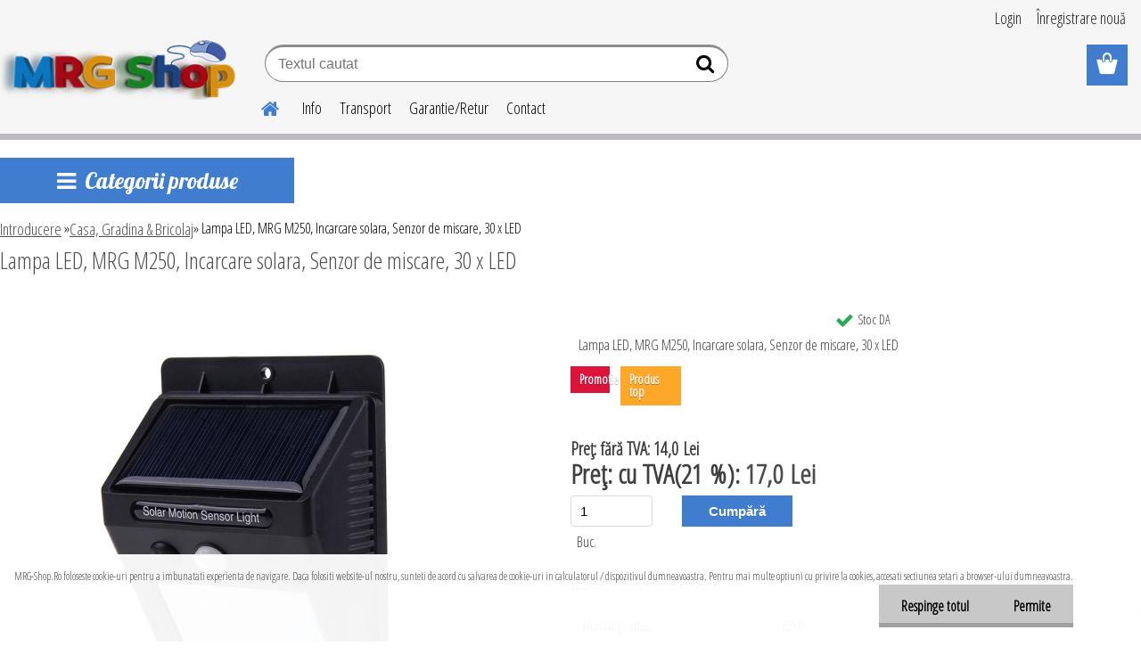

--- FILE ---
content_type: text/html; charset=utf-8
request_url: https://www.mrg-shop.ro/mrg-shop/eshop/33-1-Casa-Gradina-Bricolaj/0/5/250-Lampa-LED-MRG-M250-Incarcare-solara-Senzor-de-miscare-30-x-LED
body_size: 25528
content:


        <!DOCTYPE html>
    <html xmlns:og="http://ogp.me/ns#" xmlns:fb="http://www.facebook.com/2008/fbml" lang="ro" class="tmpl__etherum">
      <head>
          <script>
              window.cookie_preferences = getCookieSettings('cookie_preferences');
              window.cookie_statistics = getCookieSettings('cookie_statistics');
              window.cookie_marketing = getCookieSettings('cookie_marketing');

              function getCookieSettings(cookie_name) {
                  if (document.cookie.length > 0)
                  {
                      cookie_start = document.cookie.indexOf(cookie_name + "=");
                      if (cookie_start != -1)
                      {
                          cookie_start = cookie_start + cookie_name.length + 1;
                          cookie_end = document.cookie.indexOf(";", cookie_start);
                          if (cookie_end == -1)
                          {
                              cookie_end = document.cookie.length;
                          }
                          return unescape(document.cookie.substring(cookie_start, cookie_end));
                      }
                  }
                  return false;
              }
          </script>
                <title>Casa, Gradina & Bricolaj | Lampa LED, MRG M250, Incarcare solara, Senzor de miscare, 30 x LED | MRG-Shop.Ro -- Cumpara online, mai simplu , mai repede , mai ieftin !</title>
        <script type="text/javascript">var action_unavailable='action_unavailable';var id_language = 'ro';var id_country_code = 'RO';var language_code = 'ro-RO';var path_request = '/request.php';var type_request = 'POST';var cache_break = "2511"; var enable_console_debug = false; var enable_logging_errors = false;var administration_id_language = 'ro';var administration_id_country_code = 'RO';</script>          <script type="text/javascript" src="//ajax.googleapis.com/ajax/libs/jquery/1.8.3/jquery.min.js"></script>
          <script type="text/javascript" src="//code.jquery.com/ui/1.12.1/jquery-ui.min.js" ></script>
                  <script src="/wa_script/js/jquery.hoverIntent.minified.js?_=2025-01-14-11-59" type="text/javascript"></script>
        <script type="text/javascript" src="/admin/jscripts/jquery.qtip.min.js?_=2025-01-14-11-59"></script>
                  <script src="/wa_script/js/jquery.selectBoxIt.min.js?_=2025-01-14-11-59" type="text/javascript"></script>
                  <script src="/wa_script/js/bs_overlay.js?_=2025-01-14-11-59" type="text/javascript"></script>
        <script src="/wa_script/js/bs_design.js?_=2025-01-14-11-59" type="text/javascript"></script>
        <script src="/admin/jscripts/wa_translation.js?_=2025-01-14-11-59" type="text/javascript"></script>
        <link rel="stylesheet" type="text/css" href="/css/jquery.selectBoxIt.wa_script.css?_=2025-01-14-11-59" media="screen, projection">
        <link rel="stylesheet" type="text/css" href="/css/jquery.qtip.lupa.css?_=2025-01-14-11-59">
        
                  <script type="text/javascript">
            if (window.addEventListener) {
              window.addEventListener("load", initLytebox, false);
            } else if (window.attachEvent) {
              window.attachEvent("onload", initLytebox);
            } else {
              window.onload = function() {
                initLytebox();
              }
            }
            function initLytebox() {
              myLytebox = new LyteBox();
            }
          </script>
          <script type="text/javascript">
      function init_products_hovers()
      {
        jQuery(".product").hoverIntent({
          over: function(){
            jQuery(this).find(".icons_width_hack").animate({width: "130px"}, 300, function(){});
          } ,
          out: function(){
            jQuery(this).find(".icons_width_hack").animate({width: "10px"}, 300, function(){});
          },
          interval: 40
        });
      }
      jQuery(document).ready(function(){

        jQuery(".param select, .sorting select").selectBoxIt();

        jQuery(".productFooter").click(function()
        {
          var $product_detail_link = jQuery(this).parent().find("a:first");

          if($product_detail_link.length && $product_detail_link.attr("href"))
          {
            window.location.href = $product_detail_link.attr("href");
          }
        });
        init_products_hovers();
        
        ebar_details_visibility = {};
        ebar_details_visibility["user"] = false;
        ebar_details_visibility["basket"] = false;

        ebar_details_timer = {};
        ebar_details_timer["user"] = setTimeout(function(){},100);
        ebar_details_timer["basket"] = setTimeout(function(){},100);

        function ebar_set_show($caller)
        {
          var $box_name = $($caller).attr("id").split("_")[0];

          ebar_details_visibility["user"] = false;
          ebar_details_visibility["basket"] = false;

          ebar_details_visibility[$box_name] = true;

          resolve_ebar_set_visibility("user");
          resolve_ebar_set_visibility("basket");
        }

        function ebar_set_hide($caller)
        {
          var $box_name = $($caller).attr("id").split("_")[0];

          ebar_details_visibility[$box_name] = false;

          clearTimeout(ebar_details_timer[$box_name]);
          ebar_details_timer[$box_name] = setTimeout(function(){resolve_ebar_set_visibility($box_name);},300);
        }

        function resolve_ebar_set_visibility($box_name)
        {
          if(   ebar_details_visibility[$box_name]
             && jQuery("#"+$box_name+"_detail").is(":hidden"))
          {
            jQuery("#"+$box_name+"_detail").slideDown(300);
          }
          else if(   !ebar_details_visibility[$box_name]
                  && jQuery("#"+$box_name+"_detail").not(":hidden"))
          {
            jQuery("#"+$box_name+"_detail").slideUp(0, function() {
              $(this).css({overflow: ""});
            });
          }
        }

        
        jQuery("#user_icon, #basket_icon").hoverIntent({
          over: function(){
            ebar_set_show(this);
            
          } ,
          out: function(){
            ebar_set_hide(this);
          },
          interval: 40
        });
        
        jQuery("#user_icon").click(function(e)
        {
          if(jQuery(e.target).attr("id") == "user_icon")
          {
            window.location.href = "https://www.mrg-shop.ro/mrg-shop/e-login/";
          }
        });

        jQuery("#basket_icon").click(function(e)
        {
          if(jQuery(e.target).attr("id") == "basket_icon")
          {
            window.location.href = "https://www.mrg-shop.ro/mrg-shop/e-basket/";
          }
        });
      
      });
    </script>        <meta http-equiv="Content-language" content="ro">
        <meta http-equiv="Content-Type" content="text/html; charset=utf-8">
        <meta name="language" content="ro">
        <meta name="keywords" content="lampa,led,,mrg,m250,,incarcare,solara,,senzor,miscare,,led">
        <meta name="description" content="Descriere:Lampa solara de perete 30 leduri foarte puterniceSe incarca la lumina naturala Datorita senzorului de lumina si cel de prezenta ,">
        <meta name="revisit-after" content="1 Days">
        <meta name="distribution" content="global">
        <meta name="expires" content="never">
                  <meta name="expires" content="never">
                    <link rel="previewimage" href="https://mrgshop.blob.core.windows.net/product-images/250%20Panou%2030%20Led%20SMD%20Solar/1%20250%20Panou%2030%20Led%20SMD%20Solar%20Lampa%20cu%20LED.jpg" />
                    <link rel="canonical" href="https://www.mrg-shop.ro/mrg-shop/eshop/33-1-Casa-Gradina-Bricolaj/0/5/250-Lampa-LED-MRG-M250-Incarcare-solara-Senzor-de-miscare-30-x-LED"/>
          <meta property="og:image" content="https://www.facebook.com/MrgShopro/" />
<meta property="og:image:secure_url" content="https://www.facebook.com/MrgShopro/" />
<meta property="og:image:type" content="image/jpeg" />

<meta name="google-site-verification" content="y2Wqmgi9kRinXlTPUvHaumDjGLTIvrjPwT_AzCnIXJY"/>            <meta name="robots" content="index, follow">
                      <link href="//www.mrg-shop.ro/fotky11847/Shopping-cart.ico" rel="icon" type="image/x-icon">
          <link rel="shortcut icon" type="image/x-icon" href="//www.mrg-shop.ro/fotky11847/Shopping-cart.ico">
                  <link rel="stylesheet" type="text/css" href="/css/lang_dependent_css/lang_ro.css?_=2025-01-14-11-59" media="screen, projection">
                <link rel='stylesheet' type='text/css' href='/wa_script/js/styles.css?_=2025-01-14-11-59'>
        <script language='javascript' type='text/javascript' src='/wa_script/js/javascripts.js?_=2025-01-14-11-59'></script>
        <script language='javascript' type='text/javascript' src='/wa_script/js/check_tel.js?_=2025-01-14-11-59'></script>
          <script src="/assets/javascripts/buy_button.js?_=2025-01-14-11-59"></script>
            <script type="text/javascript" src="/wa_script/js/bs_user.js?_=2025-01-14-11-59"></script>
        <script type="text/javascript" src="/wa_script/js/bs_fce.js?_=2025-01-14-11-59"></script>
        <script type="text/javascript" src="/wa_script/js/bs_fixed_bar.js?_=2025-01-14-11-59"></script>
        <script type="text/javascript" src="/bohemiasoft/js/bs.js?_=2025-01-14-11-59"></script>
        <script src="/wa_script/js/jquery.number.min.js?_=2025-01-14-11-59" type="text/javascript"></script>
        <script type="text/javascript">
            BS.User.id = 11847;
            BS.User.domain = "mrg-shop";
            BS.User.is_responsive_layout = true;
            BS.User.max_search_query_length = 50;
            BS.User.max_autocomplete_words_count = 5;

            WA.Translation._autocompleter_ambiguous_query = ' Cuvantul cautat este prea comun. Va rugam adaugati mai multe litere, cuvinte sau continuati apasand Enter pentru a vedea toate rezultatele cautarii.';
            WA.Translation._autocompleter_no_results_found = ' Nu au fost gasite produse sau categorii de produse.';
            WA.Translation._error = " Eroare";
            WA.Translation._success = " Succes";
            WA.Translation._warning = " Atentie";
            WA.Translation._multiples_inc_notify = '<p class="multiples-warning"><strong>Acest produs poate fi comandat numai în multipli de #inc#. </strong><br><small>Numărul de piese introduse a fost mărit în funcție de acest multiplu.</small></p>';
            WA.Translation._shipping_change_selected = " Schimba...";
            WA.Translation._shipping_deliver_to_address = "_shipping_deliver_to_address";

            BS.Design.template = {
              name: "etherum",
              is_selected: function(name) {
                if(Array.isArray(name)) {
                  return name.indexOf(this.name) > -1;
                } else {
                  return name === this.name;
                }
              }
            };
            BS.Design.isLayout3 = true;
            BS.Design.templates = {
              TEMPLATE_ARGON: "argon",TEMPLATE_NEON: "neon",TEMPLATE_CARBON: "carbon",TEMPLATE_XENON: "xenon",TEMPLATE_AURUM: "aurum",TEMPLATE_CUPRUM: "cuprum",TEMPLATE_ERBIUM: "erbium",TEMPLATE_CADMIUM: "cadmium",TEMPLATE_BARIUM: "barium",TEMPLATE_CHROMIUM: "chromium",TEMPLATE_SILICIUM: "silicium",TEMPLATE_IRIDIUM: "iridium",TEMPLATE_INDIUM: "indium",TEMPLATE_OXYGEN: "oxygen",TEMPLATE_HELIUM: "helium",TEMPLATE_FLUOR: "fluor",TEMPLATE_FERRUM: "ferrum",TEMPLATE_TERBIUM: "terbium",TEMPLATE_URANIUM: "uranium",TEMPLATE_ZINCUM: "zincum",TEMPLATE_CERIUM: "cerium",TEMPLATE_KRYPTON: "krypton",TEMPLATE_THORIUM: "thorium",TEMPLATE_ETHERUM: "etherum",TEMPLATE_KRYPTONIT: "kryptonit",TEMPLATE_TITANIUM: "titanium",TEMPLATE_PLATINUM: "platinum"            };
        </script>
                  <script src="/js/progress_button/modernizr.custom.js"></script>
                      <link rel="stylesheet" type="text/css" href="/bower_components/owl.carousel/dist/assets/owl.carousel.min.css" />
            <link rel="stylesheet" type="text/css" href="/bower_components/owl.carousel/dist/assets/owl.theme.default.min.css" />
            <script src="/bower_components/owl.carousel/dist/owl.carousel.min.js"></script>
                    <link rel="stylesheet" type="text/css" href="//static.bohemiasoft.com/jave/style.css?_=2025-01-14-11-59" media="screen">
                    <link rel="stylesheet" type="text/css" href="/css/font-awesome.4.7.0.min.css" media="screen">
          <link rel="stylesheet" type="text/css" href="/sablony/nove/etherum/etherumblue/css/product_var3.css?_=2025-01-14-11-59" media="screen">
                    <link rel="stylesheet"
                type="text/css"
                id="tpl-editor-stylesheet"
                href="/sablony/nove/etherum/etherumblue/css/colors.css?_=2025-01-14-11-59"
                media="screen">

          <meta name="viewport" content="width=device-width, initial-scale=1.0">
          <link rel="stylesheet" 
                   type="text/css" 
                   href="https://static.bohemiasoft.com/custom-css/etherum.css?_1764594711" 
                   media="screen"><link rel="stylesheet" type="text/css" href="/css/steps_order.css?_=2025-01-14-11-59" media="screen"><style type="text/css">
               <!--#site_logo{
                  width: 275px;
                  height: 100px;
                  background-image: url('/fotky11847/design_setup/images/custom_image_logo.png?cache_time=1525557204');
                  background-repeat: no-repeat;
                  
                }html body .myheader { 
          
          border: black;
          background-repeat: repeat;
          background-position: 0px 0px;
          
        }#page_background{
                  
                  background-repeat: repeat;
                  background-position: 0px 0px;
                  background-color: transparent;
                }.bgLupa{
                  padding: 0;
                  border: none;
                }

 :root { 
 }
-->
                </style>          <link rel="stylesheet" type="text/css" href="/fotky11847/design_setup/css/user_defined.css?_=1452697454" media="screen, projection">
                    <script type="text/javascript" src="/admin/jscripts/wa_dialogs.js?_=2025-01-14-11-59"></script>
            <script>
      $(document).ready(function() {
        if (getCookie('show_cookie_message' + '_11847_ro') != 'no') {
          if($('#cookies-agreement').attr('data-location') === '0')
          {
            $('.cookies-wrapper').css("top", "0px");
          }
          else
          {
            $('.cookies-wrapper').css("bottom", "0px");
          }
          $('.cookies-wrapper').show();
        }

        $('#cookies-notify__close').click(function() {
          setCookie('show_cookie_message' + '_11847_ro', 'no');
          $('#cookies-agreement').slideUp();
          $("#masterpage").attr("style", "");
          setCookie('cookie_preferences', 'true');
          setCookie('cookie_statistics', 'true');
          setCookie('cookie_marketing', 'true');
          window.cookie_preferences = true;
          window.cookie_statistics = true;
          window.cookie_marketing = true;
          if(typeof gtag === 'function') {
              gtag('consent', 'update', {
                  'ad_storage': 'granted',
                  'analytics_storage': 'granted',
                  'ad_user_data': 'granted',
                  'ad_personalization': 'granted'
              });
          }
         return false;
        });

        $("#cookies-notify__disagree").click(function(){
            save_preferences();
        });

        $('#cookies-notify__preferences-button-close').click(function(){
            var cookies_notify_preferences = $("#cookies-notify-checkbox__preferences").is(':checked');
            var cookies_notify_statistics = $("#cookies-notify-checkbox__statistics").is(':checked');
            var cookies_notify_marketing = $("#cookies-notify-checkbox__marketing").is(':checked');
            save_preferences(cookies_notify_preferences, cookies_notify_statistics, cookies_notify_marketing);
        });

        function save_preferences(preferences = false, statistics = false, marketing = false)
        {
            setCookie('show_cookie_message' + '_11847_ro', 'no');
            $('#cookies-agreement').slideUp();
            $("#masterpage").attr("style", "");
            setCookie('cookie_preferences', preferences);
            setCookie('cookie_statistics', statistics);
            setCookie('cookie_marketing', marketing);
            window.cookie_preferences = preferences;
            window.cookie_statistics = statistics;
            window.cookie_marketing = marketing;
            if(marketing && typeof gtag === 'function')
            {
                gtag('consent', 'update', {
                    'ad_storage': 'granted'
                });
            }
            if(statistics && typeof gtag === 'function')
            {
                gtag('consent', 'update', {
                    'analytics_storage': 'granted',
                    'ad_user_data': 'granted',
                    'ad_personalization': 'granted',
                });
            }
            if(marketing === false && BS && BS.seznamIdentity) {
                BS.seznamIdentity.clearIdentity();
            }
        }

        /**
         * @param {String} cookie_name
         * @returns {String}
         */
        function getCookie(cookie_name) {
          if (document.cookie.length > 0)
          {
            cookie_start = document.cookie.indexOf(cookie_name + "=");
            if (cookie_start != -1)
            {
              cookie_start = cookie_start + cookie_name.length + 1;
              cookie_end = document.cookie.indexOf(";", cookie_start);
              if (cookie_end == -1)
              {
                cookie_end = document.cookie.length;
              }
              return unescape(document.cookie.substring(cookie_start, cookie_end));
            }
          }
          return "";
        }
        
        /**
         * @param {String} cookie_name
         * @param {String} value
         */
        function setCookie(cookie_name, value) {
          var time = new Date();
          time.setTime(time.getTime() + 365*24*60*60*1000); // + 1 rok
          var expires = "expires="+time.toUTCString();
          document.cookie = cookie_name + "=" + escape(value) + "; " + expires + "; path=/";
        }
      });
    </script>
    <script async src="https://www.googletagmanager.com/gtag/js?id=G-L87RK6YNRM"></script><script>
window.dataLayer = window.dataLayer || [];
function gtag(){dataLayer.push(arguments);}
gtag('js', new Date());
gtag('config', 'G-L87RK6YNRM', { debug_mode: true });
</script>        <script type="text/javascript" src="/wa_script/js/search_autocompleter.js?_=2025-01-14-11-59"></script>
                <link rel="stylesheet" type="text/css" href="/assets/vendor/magnific-popup/magnific-popup.css" />
      <script src="/assets/vendor/magnific-popup/jquery.magnific-popup.js"></script>
      <script type="text/javascript">
        BS.env = {
          decPoint: ",",
          basketFloatEnabled: false        };
      </script>
      <script type="text/javascript" src="/node_modules/select2/dist/js/select2.min.js"></script>
      <script type="text/javascript" src="/node_modules/maximize-select2-height/maximize-select2-height.min.js"></script>
      <script type="text/javascript">
        (function() {
          $.fn.select2.defaults.set("language", {
            noResults: function() {return " Nincs találat."},
            inputTooShort: function(o) {
              var n = o.minimum - o.input.length;
              return "_input_too_short".replace("#N#", n);
            }
          });
          $.fn.select2.defaults.set("width", "100%")
        })();

      </script>
      <link type="text/css" rel="stylesheet" href="/node_modules/select2/dist/css/select2.min.css" />
      <script type="text/javascript" src="/wa_script/js/countdown_timer.js?_=2025-01-14-11-59"></script>
      <script type="text/javascript" src="/wa_script/js/app.js?_=2025-01-14-11-59"></script>
      <script type="text/javascript" src="/node_modules/jquery-validation/dist/jquery.validate.min.js"></script>

      
          </head>
          <script type="text/javascript">
        var fb_pixel = 'active';
      </script>
      <script type="text/javascript" src="/wa_script/js/fb_pixel_func.js"></script>
      <script>add_to_cart_default_basket_settings();</script>  <body class="lang-ro layout3 not-home page-product-detail page-product-250 basket-empty slider_available template-slider-custom vat-payer-y alternative-currency-n" >
        <a name="topweb"></a>
            <div id="cookies-agreement" class="cookies-wrapper" data-location="1"
         >
      <div class="cookies-notify-background"></div>
      <div class="cookies-notify" style="display:block!important;">
        <div class="cookies-notify__bar">
          <div class="cookies-notify__bar1">
            <div class="cookies-notify__text"
                                 >
                MRG-Shop.Ro foloseste cookie-uri pentru a imbunatati experienta de navigare. Daca folositi website-ul nostru, sunteti de acord cu salvarea de cookie-uri in calculatorul / dispozitivul dumneavoastra. Pentru mai multe optiuni cu privire la cookies, accesati sectiunea setari a browser-ului dumneavoastra.            </div>
            <div class="cookies-notify__button">
                <a href="#" id="cookies-notify__disagree" class="secondary-btn"
                   style="color: #000000;
                           background-color: #c8c8c8;
                           opacity: 1"
                >Respinge totul</a>
              <a href="#" id="cookies-notify__close"
                 style="color: #000000;
                        background-color: #c8c8c8;
                        opacity: 1"
                >Permite</a>
            </div>
          </div>
                    </div>
      </div>
    </div>
    
  <div id="responsive_layout_large"></div><div id="page">    <script type="text/javascript">
      var responsive_articlemenu_name = ' Menu';
      var responsive_eshopmenu_name = ' E-shop';
    </script>
        <link rel="stylesheet" type="text/css" href="/css/masterslider.css?_=2025-01-14-11-59" media="screen, projection">
    <script type="text/javascript" src="/js/masterslider.min.js"></script>
    <div class="myheader">
                <div class="navigate_bar">
            <div class="logo-wrapper">
            <a id="site_logo" href="//www.mrg-shop.ro" class="mylogo" aria-label="Logo"></a>
    </div>
                        <!--[if IE 6]>
    <style>
    #main-menu ul ul{visibility:visible;}
    </style>
    <![endif]-->

    
    <div id="topmenu"><!-- TOPMENU -->
          <div id="search">
      <form name="search" id="searchForm" action="/mrg-shop/search-engine.htm" method="GET" enctype="multipart/form-data">
        <label for="q" class="title_left2"> Hľadanie</label>
        <p>
          <input name="slovo" type="text" class="inputBox" id="q" placeholder=" Textul cautat" maxlength="50">
          
          <input type="hidden" id="source_service" value="www.eshop-rapid.ro">
        </p>
        <div class="wrapper_search_submit">
          <input type="submit" class="search_submit" aria-label="search" name="search_submit" value="">
        </div>
        <div id="search_setup_area">
          <input id="hledatjak2" checked="checked" type="radio" name="hledatjak" value="2">
          <label for="hledatjak2">Caută în produse</label>
          <br />
          <input id="hledatjak1"  type="radio" name="hledatjak" value="1">
          <label for="hledatjak1">Caută în articole scrise</label>
                    <script type="text/javascript">
            function resolve_search_mode_visibility()
            {
              if (jQuery('form[name=search] input').is(':focus'))
              {
                if (jQuery('#search_setup_area').is(':hidden'))
                {
                  jQuery('#search_setup_area').slideDown(400);
                }
              }
              else
              {
                if (jQuery('#search_setup_area').not(':hidden'))
                {
                  jQuery('#search_setup_area').slideUp(400);
                }
              }
            }

            $('form[name=search] input').click(function() {
              this.focus();
            });

            jQuery('form[name=search] input')
                .focus(function() {
                  resolve_search_mode_visibility();
                })
                .blur(function() {
                  setTimeout(function() {
                    resolve_search_mode_visibility();
                  }, 1000);
                });

          </script>
                  </div>
      </form>
    </div>
          <div id="main-menu" class="">
                 <ul>
            <li class="eshop-menu-home">
              <a href="//www.mrg-shop.ro" class="top_parent_act" aria-label="Homepage">
                              </a>
            </li>
          </ul>
          
<ul><li class="eshop-menu-12 eshop-menu-order-1 eshop-menu-odd"><a href="/mrg-shop/12-Info"  class="top_parent">Info</a> <ul><!--[if lte IE 7]><table><tr><td><![endif]--> <li class="eshop-submenu-1"><a href="/mrg-shop/12-Info/1-Despre-Noi" >Despre Noi</a></li><li class="eshop-submenu-2"><a href="/mrg-shop/12-Info/2-Termeni-si-conditii" >Termeni si conditii</a></li><li class="eshop-submenu-3"><a href="/mrg-shop/12-Info/3-Cum-cumpar" >Cum cumpar</a></li><li class="eshop-submenu-8"><a href="/mrg-shop/12-Info/8-Metode-de-plata" >Metode de plata</a></li> <!--[if lte IE 7]></td></tr></table><![endif]--></ul> 
</li></ul>
<ul><li class="eshop-menu-13 eshop-menu-order-2 eshop-menu-even"><a href="/mrg-shop/13-Transport"  class="top_parent">Transport</a>
</li></ul>
<ul><li class="eshop-menu-14 eshop-menu-order-3 eshop-menu-odd"><a href="/mrg-shop/14-Garantie-Retur"  class="top_parent">Garantie/Retur</a>
</li></ul>
<ul><li class="eshop-menu-2 eshop-menu-order-4 eshop-menu-even"><a href="/mrg-shop/2-Contact"  class="top_parent">Contact</a>
</li></ul>      </div>
    </div><!-- END TOPMENU -->
          </div>
          </div>
    <div id="page_background">      <div class="hack-box"><!-- HACK MIN WIDTH FOR IE 5, 5.5, 6  -->
                  <div id="masterpage" style="margin-bottom:95px;"><!-- MASTER PAGE -->
              <div id="header">          </div><!-- END HEADER -->
          
  <div id="ebar" class="" >        <div id="ebar_set">
                <div id="user_icon">

                            <div id="user_detail">
                    <div id="user_arrow_tag"></div>
                    <div id="user_content_tag">
                        <div id="user_content_tag_bg">
                            <a href="/mrg-shop/e-login/"
                               class="elink user_login_text"
                               >
                               Login                            </a>
                            <a href="/mrg-shop/e-register/"
                               class="elink user-logout user_register_text"
                               >
                               Înregistrare nouă                            </a>
                        </div>
                    </div>
                </div>
            
        </div>
        
                <div id="basket_icon" >
            <div id="basket_detail">
                <div id="basket_arrow_tag"></div>
                <div id="basket_content_tag">
                    <a id="quantity_tag" href="/mrg-shop/e-basket" rel="nofollow" class="elink"><span class="quantity_count">0</span></a>
                                    </div>
            </div>
        </div>
                <a id="basket_tag"
           href="mrg-shop/e-basket"
           rel="nofollow"
           class="elink">
            <span id="basket_tag_left">&nbsp;</span>
            <span id="basket_tag_right">
                0 buc            </span>
        </a>
                </div></div>          <div id="aroundpage"><!-- AROUND PAGE -->
            
      <!-- LEFT BOX -->
      <div id="left-box">
            <div id="expandableMenu" class="eshop-menu">
      <p class="title_left_eshop">
        Categorii produse      </p>
      <div id="inleft_eshop" class="menu-typ-2 menu-outer-wrapper">
            <div class="menu-wrapper leftmenu">
          <ul class="root-eshop-menu">
          <li class="sub leftmenuDef category-menu-1 has-submenu">
            <a href="/mrg-shop/eshop/28-1-Laptop-Tablete-Telefoane" target="_self">
          <span>
      Laptop, Tablete &amp; Telefoane    </span>
          </a>
          <ul class="eshop-submenu level-2">
          <li class="sub leftmenuDef category-menu-1 has-submenu">
            <a href="/mrg-shop/eshop/28-1-Laptop-Tablete-Telefoane/41-2-Tablete-accesorii" target="_self">
          <span>
      Tablete &amp; accesorii    </span>
          </a>
          <ul class="eshop-submenu level-3">
          <li class="sub leftmenuDef category-menu-1 has-submenu">
            <a href="/mrg-shop/eshop/28-1-Laptop-Tablete-Telefoane/45-3-Accesorii-Tablete" target="_self">
          <span>
      Accesorii Tablete    </span>
          </a>
          <ul class="eshop-submenu level-4 sublist-hidden">
          <li class="sub leftmenuDef category-menu-1">
            <a href="/mrg-shop/eshop/28-1-Laptop-Tablete-Telefoane/46-4-Tastaturi-tablete" target="_self">
          <span>
      Tastaturi tablete    </span>
          </a>
          </li>
        <li class="sub leftmenuDef category-menu-2">
            <a href="/mrg-shop/eshop/28-1-Laptop-Tablete-Telefoane/47-4-Suport-auto-si-Docking" target="_self">
          <span>
      Suport auto si Docking    </span>
          </a>
          </li>
        <li class="sub leftmenuDef category-menu-3">
            <a href="/mrg-shop/eshop/28-1-Laptop-Tablete-Telefoane/48-4-Huse-tablete" target="_self">
          <span>
      Huse tablete    </span>
          </a>
          </li>
        <li class="sub leftmenuDef category-menu-4">
            <a href="/mrg-shop/eshop/28-1-Laptop-Tablete-Telefoane/241-4-Alte-accesorii-tablete" target="_self">
          <span>
      Alte accesorii tablete    </span>
          </a>
          </li>
        </ul>
        </li>
        </ul>
        </li>
        <li class="sub leftmenuDef category-menu-2 has-submenu">
            <a href="/mrg-shop/eshop/28-1-Laptop-Tablete-Telefoane/42-2-Telefoane-mobile-accesorii" target="_self">
          <span>
      Telefoane mobile &amp; accesorii    </span>
          </a>
          <ul class="eshop-submenu level-3">
          <li class="sub leftmenuDef category-menu-1 has-submenu">
            <a href="/mrg-shop/eshop/28-1-Laptop-Tablete-Telefoane/49-3-Accesorii-Telefoane" target="_self">
          <span>
      Accesorii Telefoane    </span>
          </a>
          <ul class="eshop-submenu level-4 sublist-hidden">
          <li class="sub leftmenuDef category-menu-1">
            <a href="/mrg-shop/eshop/28-1-Laptop-Tablete-Telefoane/50-4-Power-bank-telefoane" target="_self">
          <span>
      Power bank telefoane    </span>
          </a>
          </li>
        <li class="sub leftmenuDef category-menu-2">
            <a href="/mrg-shop/eshop/28-1-Laptop-Tablete-Telefoane/51-4-Cabluri-de-date-telefoane" target="_self">
          <span>
      Cabluri de date telefoane    </span>
          </a>
          </li>
        <li class="sub leftmenuDef category-menu-3">
            <a href="/mrg-shop/eshop/28-1-Laptop-Tablete-Telefoane/52-4-Suport-si-docking-telefoane" target="_self">
          <span>
      Suport si docking telefoane    </span>
          </a>
          </li>
        <li class="sub leftmenuDef category-menu-4">
            <a href="/mrg-shop/eshop/28-1-Laptop-Tablete-Telefoane/53-4-Incarcatoare-telefoane" target="_self">
          <span>
      Incarcatoare telefoane    </span>
          </a>
          </li>
        <li class="sub leftmenuDef category-menu-5">
            <a href="/mrg-shop/eshop/28-1-Laptop-Tablete-Telefoane/54-4-Casti-audio-si-Bluetooth" target="_self">
          <span>
      Casti audio si Bluetooth    </span>
          </a>
          </li>
        <li class="sub leftmenuDef category-menu-6">
            <a href="/mrg-shop/eshop/28-1-Laptop-Tablete-Telefoane/55-4-Suport-si-Docking" target="_self">
          <span>
      Suport si Docking    </span>
          </a>
          </li>
        <li class="sub leftmenuDef category-menu-7">
            <a href="/mrg-shop/eshop/28-1-Laptop-Tablete-Telefoane/56-4-Casti-audio-telefoane" target="_self">
          <span>
      Casti audio telefoane    </span>
          </a>
          </li>
        <li class="sub leftmenuDef category-menu-8">
            <a href="/mrg-shop/eshop/28-1-Laptop-Tablete-Telefoane/57-4-Selfie-stick-uri" target="_self">
          <span>
      Selfie stick-uri    </span>
          </a>
          </li>
        <li class="sub leftmenuDef category-menu-9">
            <a href="/mrg-shop/eshop/28-1-Laptop-Tablete-Telefoane/58-4-Casti-bluetooth-telefoane" target="_self">
          <span>
      Casti bluetooth telefoane    </span>
          </a>
          </li>
        <li class="sub leftmenuDef category-menu-10">
            <a href="/mrg-shop/eshop/28-1-Laptop-Tablete-Telefoane/157-4-Alte-accesorii-telefoane" target="_self">
          <span>
      Alte accesorii telefoane    </span>
          </a>
          </li>
        <li class="sub leftmenuDef category-menu-11">
            <a href="/mrg-shop/eshop/28-1-Laptop-Tablete-Telefoane/231-4-Huse-telefoane" target="_self">
          <span>
      Huse telefoane    </span>
          </a>
          </li>
        <li class="sub leftmenuDef category-menu-12">
            <a href="/mrg-shop/eshop/28-1-Laptop-Tablete-Telefoane/240-4-Accesorii-telefoane" target="_self">
          <span>
      Accesorii telefoane    </span>
          </a>
          </li>
        <li class="sub leftmenuDef category-menu-13">
            <a href="/mrg-shop/eshop/28-1-Laptop-Tablete-Telefoane/245-4-Carduri-memorie" target="_self">
          <span>
      Carduri memorie    </span>
          </a>
          </li>
        <li class="sub leftmenuDef category-menu-14">
            <a href="/mrg-shop/eshop/28-1-Laptop-Tablete-Telefoane/257-4-Adaptoare-telefoane-mobile" target="_self">
          <span>
      Adaptoare telefoane mobile    </span>
          </a>
          </li>
        </ul>
        </li>
        <li class="sub leftmenuDef category-menu-2 has-submenu">
            <a href="/mrg-shop/eshop/28-1-Laptop-Tablete-Telefoane/251-3-Telefoane-Mobile" target="_self">
          <span>
      Telefoane Mobile    </span>
          </a>
          <ul class="eshop-submenu level-4 sublist-hidden">
          <li class="sub leftmenuDef category-menu-1">
            <a href="/mrg-shop/eshop/28-1-Laptop-Tablete-Telefoane/252-4-Telefoane-Mobile" target="_self">
          <span>
      Telefoane Mobile    </span>
          </a>
          </li>
        </ul>
        </li>
        </ul>
        </li>
        <li class="sub leftmenuDef category-menu-3 has-submenu">
            <a href="/mrg-shop/eshop/28-1-Laptop-Tablete-Telefoane/43-2-Wearables-Gadgeturi" target="_self">
          <span>
      Wearables &amp; Gadgeturi    </span>
          </a>
          <ul class="eshop-submenu level-3">
          <li class="sub leftmenuDef category-menu-1 has-submenu">
            <a href="/mrg-shop/eshop/28-1-Laptop-Tablete-Telefoane/59-3-Gadgeturi" target="_self">
          <span>
      Gadgeturi    </span>
          </a>
          <ul class="eshop-submenu level-4 sublist-hidden">
          <li class="sub leftmenuDef category-menu-1">
            <a href="/mrg-shop/eshop/28-1-Laptop-Tablete-Telefoane/61-4-Boxe-portabile-fara-fir" target="_self">
          <span>
      Boxe portabile fara fir    </span>
          </a>
          </li>
        <li class="sub leftmenuDef category-menu-2">
            <a href="/mrg-shop/eshop/28-1-Laptop-Tablete-Telefoane/62-4-Dispozitive-anti-pierdere" target="_self">
          <span>
      Dispozitive anti-pierdere    </span>
          </a>
          </li>
        <li class="sub leftmenuDef category-menu-3">
            <a href="/mrg-shop/eshop/28-1-Laptop-Tablete-Telefoane/316-4-Articole-imbracaminte-SMART" target="_self">
          <span>
      Articole imbracaminte SMART    </span>
          </a>
          </li>
        <li class="sub leftmenuDef category-menu-4">
            <a href="/mrg-shop/eshop/28-1-Laptop-Tablete-Telefoane/351-4-Dispozitive-spionaj" target="_self">
          <span>
      Dispozitive spionaj    </span>
          </a>
          </li>
        </ul>
        </li>
        <li class="sub leftmenuDef category-menu-2 has-submenu">
            <a href="/mrg-shop/eshop/28-1-Laptop-Tablete-Telefoane/60-3-Produse-SMART-pentru-casa" target="_self">
          <span>
      Produse SMART pentru casa    </span>
          </a>
          <ul class="eshop-submenu level-4 sublist-hidden">
          <li class="sub leftmenuDef category-menu-1">
            <a href="/mrg-shop/eshop/28-1-Laptop-Tablete-Telefoane/63-4-Prize-Smart" target="_self">
          <span>
      Prize Smart    </span>
          </a>
          </li>
        <li class="sub leftmenuDef category-menu-2">
            <a href="/mrg-shop/eshop/28-1-Laptop-Tablete-Telefoane/198-4-Becuri-Smart" target="_self">
          <span>
      Becuri Smart    </span>
          </a>
          </li>
        </ul>
        </li>
        <li class="sub leftmenuDef category-menu-3 has-submenu">
            <a href="/mrg-shop/eshop/28-1-Laptop-Tablete-Telefoane/144-3-Ochelari-VR-si-accesorii" target="_self">
          <span>
      Ochelari VR si accesorii    </span>
          </a>
          <ul class="eshop-submenu level-4 sublist-hidden">
          <li class="sub leftmenuDef category-menu-1">
            <a href="/mrg-shop/eshop/28-1-Laptop-Tablete-Telefoane/145-4-Ochelari-VR" target="_self">
          <span>
      Ochelari VR    </span>
          </a>
          </li>
        </ul>
        </li>
        <li class="sub leftmenuDef category-menu-4 has-submenu">
            <a href="/mrg-shop/eshop/28-1-Laptop-Tablete-Telefoane/173-3-Wearables" target="_self">
          <span>
      Wearables    </span>
          </a>
          <ul class="eshop-submenu level-4 sublist-hidden">
          <li class="sub leftmenuDef category-menu-1">
            <a href="/mrg-shop/eshop/28-1-Laptop-Tablete-Telefoane/174-4-Bratari-fitness" target="_self">
          <span>
      Bratari fitness    </span>
          </a>
          </li>
        <li class="sub leftmenuDef category-menu-2">
            <a href="/mrg-shop/eshop/28-1-Laptop-Tablete-Telefoane/256-4-Smartwatch" target="_self">
          <span>
      Smartwatch    </span>
          </a>
          </li>
        </ul>
        </li>
        </ul>
        </li>
        <li class="sub leftmenuDef category-menu-4 has-submenu">
            <a href="/mrg-shop/eshop/28-1-Laptop-Tablete-Telefoane/44-2-Laptopuri-si-accesorii" target="_self">
          <span>
      Laptopuri si accesorii    </span>
          </a>
          <ul class="eshop-submenu level-3">
          <li class="sub leftmenuDef category-menu-1 has-submenu">
            <a href="/mrg-shop/eshop/28-1-Laptop-Tablete-Telefoane/64-3-Accesorii-Laptop" target="_self">
          <span>
      Accesorii Laptop    </span>
          </a>
          <ul class="eshop-submenu level-4 sublist-hidden">
          <li class="sub leftmenuDef category-menu-1">
            <a href="/mrg-shop/eshop/28-1-Laptop-Tablete-Telefoane/65-4-Standuri-Coolere-notebook" target="_self">
          <span>
      Standuri/Coolere notebook    </span>
          </a>
          </li>
        <li class="sub leftmenuDef category-menu-2">
            <a href="/mrg-shop/eshop/28-1-Laptop-Tablete-Telefoane/66-4-Incarcatoare-laptop" target="_self">
          <span>
      Incarcatoare laptop    </span>
          </a>
          </li>
        </ul>
        </li>
        </ul>
        </li>
        </ul>
        </li>
        <li class="sub leftmenuDef category-menu-2 has-submenu">
            <a href="/mrg-shop/eshop/29-1-PC-Periferice-Software" target="_self">
          <span>
      PC, Periferice &amp; Software    </span>
          </a>
          <ul class="eshop-submenu level-2">
          <li class="sub leftmenuDef category-menu-1 has-submenu">
            <a href="/mrg-shop/eshop/29-1-PC-Periferice-Software/67-2-Retelistica-Supraveghere" target="_self">
          <span>
      Retelistica &amp; Supraveghere    </span>
          </a>
          <ul class="eshop-submenu level-3">
          <li class="sub leftmenuDef category-menu-1 has-submenu">
            <a href="/mrg-shop/eshop/29-1-PC-Periferice-Software/68-3-Retelistica" target="_self">
          <span>
      Retelistica    </span>
          </a>
          <ul class="eshop-submenu level-4 sublist-hidden">
          <li class="sub leftmenuDef category-menu-1">
            <a href="/mrg-shop/eshop/29-1-PC-Periferice-Software/69-4-Cabluri-si-accesorii" target="_self">
          <span>
      Cabluri si accesorii    </span>
          </a>
          </li>
        <li class="sub leftmenuDef category-menu-2">
            <a href="/mrg-shop/eshop/29-1-PC-Periferice-Software/352-4-Hub-uri" target="_self">
          <span>
      Hub-uri    </span>
          </a>
          </li>
        </ul>
        </li>
        <li class="sub leftmenuDef category-menu-2 has-submenu">
            <a href="/mrg-shop/eshop/29-1-PC-Periferice-Software/70-3-Sisteme-de-supraveghere-si-sec" target="_self">
          <span>
      Sisteme de supraveghere si sec    </span>
          </a>
          <ul class="eshop-submenu level-4 sublist-hidden">
          <li class="sub leftmenuDef category-menu-1">
            <a href="/mrg-shop/eshop/29-1-PC-Periferice-Software/71-4-Accesorii-control-acces-si-sup" target="_self">
          <span>
      Accesorii control acces si sup    </span>
          </a>
          </li>
        <li class="sub leftmenuDef category-menu-2">
            <a href="/mrg-shop/eshop/29-1-PC-Periferice-Software/239-4-Camere-de-supraveghere" target="_self">
          <span>
      Camere de supraveghere    </span>
          </a>
          </li>
        </ul>
        </li>
        <li class="sub leftmenuDef category-menu-3 has-submenu">
            <a href="/mrg-shop/eshop/29-1-PC-Periferice-Software/169-3-Wireless" target="_self">
          <span>
      Wireless    </span>
          </a>
          <ul class="eshop-submenu level-4 sublist-hidden">
          <li class="sub leftmenuDef category-menu-1">
            <a href="/mrg-shop/eshop/29-1-PC-Periferice-Software/170-4-Adaptoare-wireless" target="_self">
          <span>
      Adaptoare wireless    </span>
          </a>
          </li>
        </ul>
        </li>
        </ul>
        </li>
        <li class="sub leftmenuDef category-menu-2 has-submenu">
            <a href="/mrg-shop/eshop/29-1-PC-Periferice-Software/72-2-Periferice-PC" target="_self">
          <span>
      Periferice PC    </span>
          </a>
          <ul class="eshop-submenu level-3">
          <li class="sub leftmenuDef category-menu-1 has-submenu">
            <a href="/mrg-shop/eshop/29-1-PC-Periferice-Software/73-3-Periferice" target="_self">
          <span>
      Periferice    </span>
          </a>
          <ul class="eshop-submenu level-4 sublist-hidden">
          <li class="sub leftmenuDef category-menu-1">
            <a href="/mrg-shop/eshop/29-1-PC-Periferice-Software/74-4-Mouse" target="_self">
          <span>
      Mouse    </span>
          </a>
          </li>
        <li class="sub leftmenuDef category-menu-2">
            <a href="/mrg-shop/eshop/29-1-PC-Periferice-Software/202-4-Memorii-USB" target="_self">
          <span>
      Memorii USB    </span>
          </a>
          </li>
        <li class="sub leftmenuDef category-menu-3">
            <a href="/mrg-shop/eshop/29-1-PC-Periferice-Software/242-4-Tastaturi" target="_self">
          <span>
      Tastaturi    </span>
          </a>
          </li>
        <li class="sub leftmenuDef category-menu-4">
            <a href="/mrg-shop/eshop/29-1-PC-Periferice-Software/341-4-Mousepad" target="_self">
          <span>
      Mousepad    </span>
          </a>
          </li>
        </ul>
        </li>
        </ul>
        </li>
        <li class="sub leftmenuDef category-menu-3 has-submenu">
            <a href="/mrg-shop/eshop/29-1-PC-Periferice-Software/261-2-Imprimante-Scanere-Consumab" target="_self">
          <span>
      Imprimante, Scanere &amp; Consumab    </span>
          </a>
          <ul class="eshop-submenu level-3">
          <li class="sub leftmenuDef category-menu-1 has-submenu">
            <a href="/mrg-shop/eshop/29-1-PC-Periferice-Software/262-3-Imprimare-3D" target="_self">
          <span>
      Imprimare 3D    </span>
          </a>
          <ul class="eshop-submenu level-4 sublist-hidden">
          <li class="sub leftmenuDef category-menu-1">
            <a href="/mrg-shop/eshop/29-1-PC-Periferice-Software/263-4-Creioane-3D" target="_self">
          <span>
      Creioane 3D    </span>
          </a>
          </li>
        </ul>
        </li>
        <li class="sub leftmenuDef category-menu-2 has-submenu">
            <a href="/mrg-shop/eshop/29-1-PC-Periferice-Software/317-3-Consumabile-si-accesorii" target="_self">
          <span>
      Consumabile si accesorii    </span>
          </a>
          <ul class="eshop-submenu level-4 sublist-hidden">
          <li class="sub leftmenuDef category-menu-1">
            <a href="/mrg-shop/eshop/29-1-PC-Periferice-Software/318-4-Accesorii-imprimante" target="_self">
          <span>
      Accesorii imprimante    </span>
          </a>
          </li>
        </ul>
        </li>
        </ul>
        </li>
        </ul>
        </li>
        <li class="sub leftmenuDef category-menu-3 has-submenu">
            <a href="/mrg-shop/eshop/30-1-TV-Audio-Video-Foto" target="_self">
          <span>
      TV, Audio-Video &amp; Foto    </span>
          </a>
          <ul class="eshop-submenu level-2">
          <li class="sub leftmenuDef category-menu-1 has-submenu">
            <a href="/mrg-shop/eshop/30-1-TV-Audio-Video-Foto/75-2-Televizoare-accesorii" target="_self">
          <span>
      Televizoare &amp; accesorii    </span>
          </a>
          <ul class="eshop-submenu level-3">
          <li class="sub leftmenuDef category-menu-1 has-submenu">
            <a href="/mrg-shop/eshop/30-1-TV-Audio-Video-Foto/76-3-Accesorii-TV-Audio" target="_self">
          <span>
      Accesorii TV - Audio    </span>
          </a>
          <ul class="eshop-submenu level-4 sublist-hidden">
          <li class="sub leftmenuDef category-menu-1">
            <a href="/mrg-shop/eshop/30-1-TV-Audio-Video-Foto/77-4-Cabluri-si-adaptoare" target="_self">
          <span>
      Cabluri si adaptoare    </span>
          </a>
          </li>
        <li class="sub leftmenuDef category-menu-2">
            <a href="/mrg-shop/eshop/30-1-TV-Audio-Video-Foto/383-4-Suporturi-TV" target="_self">
          <span>
      Suporturi TV    </span>
          </a>
          </li>
        </ul>
        </li>
        </ul>
        </li>
        <li class="sub leftmenuDef category-menu-2 has-submenu">
            <a href="/mrg-shop/eshop/30-1-TV-Audio-Video-Foto/78-2-Aparate-foto-accesorii" target="_self">
          <span>
      Aparate foto &amp; accesorii    </span>
          </a>
          <ul class="eshop-submenu level-3">
          <li class="sub leftmenuDef category-menu-1 has-submenu">
            <a href="/mrg-shop/eshop/30-1-TV-Audio-Video-Foto/79-3-Accesorii-foto-video" target="_self">
          <span>
      Accesorii foto &amp; video    </span>
          </a>
          <ul class="eshop-submenu level-4 sublist-hidden">
          <li class="sub leftmenuDef category-menu-1">
            <a href="/mrg-shop/eshop/30-1-TV-Audio-Video-Foto/80-4-Baterii-acumulatori-si-incarc" target="_self">
          <span>
      Baterii, acumulatori si incarc    </span>
          </a>
          </li>
        </ul>
        </li>
        <li class="sub leftmenuDef category-menu-2 has-submenu">
            <a href="/mrg-shop/eshop/30-1-TV-Audio-Video-Foto/227-3-Drone-si-accesorii" target="_self">
          <span>
      Drone si accesorii    </span>
          </a>
          <ul class="eshop-submenu level-4 sublist-hidden">
          <li class="sub leftmenuDef category-menu-1">
            <a href="/mrg-shop/eshop/30-1-TV-Audio-Video-Foto/228-4-Drone" target="_self">
          <span>
      Drone    </span>
          </a>
          </li>
        </ul>
        </li>
        </ul>
        </li>
        <li class="sub leftmenuDef category-menu-3 has-submenu">
            <a href="/mrg-shop/eshop/30-1-TV-Audio-Video-Foto/81-2-Telescoape-Optica" target="_self">
          <span>
      Telescoape &amp; Optica    </span>
          </a>
          <ul class="eshop-submenu level-3">
          <li class="sub leftmenuDef category-menu-1 has-submenu">
            <a href="/mrg-shop/eshop/30-1-TV-Audio-Video-Foto/82-3-Optica-si-astronomie" target="_self">
          <span>
      Optica si astronomie    </span>
          </a>
          <ul class="eshop-submenu level-4 sublist-hidden">
          <li class="sub leftmenuDef category-menu-1">
            <a href="/mrg-shop/eshop/30-1-TV-Audio-Video-Foto/83-4-Binocluri-lunete" target="_self">
          <span>
      Binocluri &amp; lunete    </span>
          </a>
          </li>
        <li class="sub leftmenuDef category-menu-2">
            <a href="/mrg-shop/eshop/30-1-TV-Audio-Video-Foto/161-4-Lupe-si-instrumente-optice" target="_self">
          <span>
      Lupe si instrumente optice    </span>
          </a>
          </li>
        </ul>
        </li>
        <li class="sub leftmenuDef category-menu-2 has-submenu">
            <a href="/mrg-shop/eshop/30-1-TV-Audio-Video-Foto/89-3-Meteorologie" target="_self">
          <span>
      Meteorologie    </span>
          </a>
          <ul class="eshop-submenu level-4 sublist-hidden">
          <li class="sub leftmenuDef category-menu-1">
            <a href="/mrg-shop/eshop/30-1-TV-Audio-Video-Foto/90-4-Termometre-Meteo" target="_self">
          <span>
      Termometre Meteo    </span>
          </a>
          </li>
        </ul>
        </li>
        </ul>
        </li>
        <li class="sub leftmenuDef category-menu-4 has-submenu">
            <a href="/mrg-shop/eshop/30-1-TV-Audio-Video-Foto/84-2-Playere-Boxe-Casti" target="_self">
          <span>
      Playere, Boxe &amp; Casti    </span>
          </a>
          <ul class="eshop-submenu level-3">
          <li class="sub leftmenuDef category-menu-1 has-submenu">
            <a href="/mrg-shop/eshop/30-1-TV-Audio-Video-Foto/85-3-Playere-si-Boxe-portabile" target="_self">
          <span>
      Playere si Boxe portabile    </span>
          </a>
          <ul class="eshop-submenu level-4 sublist-hidden">
          <li class="sub leftmenuDef category-menu-1">
            <a href="/mrg-shop/eshop/30-1-TV-Audio-Video-Foto/86-4-Boxe-Portabile" target="_self">
          <span>
      Boxe Portabile    </span>
          </a>
          </li>
        </ul>
        </li>
        <li class="sub leftmenuDef category-menu-2 has-submenu">
            <a href="/mrg-shop/eshop/30-1-TV-Audio-Video-Foto/87-3-Casti-audio" target="_self">
          <span>
      Casti audio    </span>
          </a>
          <ul class="eshop-submenu level-4 sublist-hidden">
          <li class="sub leftmenuDef category-menu-1">
            <a href="/mrg-shop/eshop/30-1-TV-Audio-Video-Foto/88-4-Casti-audio" target="_self">
          <span>
      Casti audio    </span>
          </a>
          </li>
        </ul>
        </li>
        </ul>
        </li>
        <li class="sub leftmenuDef category-menu-5 has-submenu">
            <a href="/mrg-shop/eshop/30-1-TV-Audio-Video-Foto/258-2-Audio-HI-FI-Profesionale" target="_self">
          <span>
      Audio HI-FI &amp; Profesionale    </span>
          </a>
          <ul class="eshop-submenu level-3">
          <li class="sub leftmenuDef category-menu-1 has-submenu">
            <a href="/mrg-shop/eshop/30-1-TV-Audio-Video-Foto/259-3-Audio-Hi-Fi" target="_self">
          <span>
      Audio Hi-Fi    </span>
          </a>
          <ul class="eshop-submenu level-4 sublist-hidden">
          <li class="sub leftmenuDef category-menu-1">
            <a href="/mrg-shop/eshop/30-1-TV-Audio-Video-Foto/260-4-Accesorii-Audio-Hi-Fi" target="_self">
          <span>
      Accesorii Audio Hi-Fi    </span>
          </a>
          </li>
        </ul>
        </li>
        <li class="sub leftmenuDef category-menu-2 has-submenu">
            <a href="/mrg-shop/eshop/30-1-TV-Audio-Video-Foto/266-3-Audio-Profesionale" target="_self">
          <span>
      Audio Profesionale    </span>
          </a>
          <ul class="eshop-submenu level-4 sublist-hidden">
          <li class="sub leftmenuDef category-menu-1">
            <a href="/mrg-shop/eshop/30-1-TV-Audio-Video-Foto/267-4-Microfoane" target="_self">
          <span>
      Microfoane    </span>
          </a>
          </li>
        </ul>
        </li>
        </ul>
        </li>
        </ul>
        </li>
        <li class="sub leftmenuDef category-menu-4 has-submenu">
            <a href="/mrg-shop/eshop/31-1-Electrocasnice-Climatizare" target="_self">
          <span>
      Electrocasnice &amp; Climatizare    </span>
          </a>
          <ul class="eshop-submenu level-2">
          <li class="sub leftmenuDef category-menu-1 has-submenu">
            <a href="/mrg-shop/eshop/31-1-Electrocasnice-Climatizare/91-2-Electrocasnice-pentru-bucatari" target="_self">
          <span>
      Electrocasnice pentru bucatari    </span>
          </a>
          <ul class="eshop-submenu level-3">
          <li class="sub leftmenuDef category-menu-1 has-submenu">
            <a href="/mrg-shop/eshop/31-1-Electrocasnice-Climatizare/92-3-Aparate-pentru-bucatarie" target="_self">
          <span>
      Aparate pentru bucatarie    </span>
          </a>
          <ul class="eshop-submenu level-4 sublist-hidden">
          <li class="sub leftmenuDef category-menu-1">
            <a href="/mrg-shop/eshop/31-1-Electrocasnice-Climatizare/93-4-Cantare-de-bucatarie" target="_self">
          <span>
      Cantare de bucatarie    </span>
          </a>
          </li>
        <li class="sub leftmenuDef category-menu-2">
            <a href="/mrg-shop/eshop/31-1-Electrocasnice-Climatizare/334-4-Aparate-de-vidat" target="_self">
          <span>
      Aparate de vidat    </span>
          </a>
          </li>
        </ul>
        </li>
        <li class="sub leftmenuDef category-menu-2 has-submenu">
            <a href="/mrg-shop/eshop/31-1-Electrocasnice-Climatizare/314-3-Mixere-tocatoare-roboti-de" target="_self">
          <span>
      Mixere, tocatoare &amp; roboti de     </span>
          </a>
          <ul class="eshop-submenu level-4 sublist-hidden">
          <li class="sub leftmenuDef category-menu-1">
            <a href="/mrg-shop/eshop/31-1-Electrocasnice-Climatizare/315-4-Blendere-Tocatoare" target="_self">
          <span>
      Blendere &amp; Tocatoare    </span>
          </a>
          </li>
        </ul>
        </li>
        <li class="sub leftmenuDef category-menu-3 has-submenu">
            <a href="/mrg-shop/eshop/31-1-Electrocasnice-Climatizare/359-3-Accesorii-electrocasnice" target="_self">
          <span>
      Accesorii electrocasnice    </span>
          </a>
          <ul class="eshop-submenu level-4 sublist-hidden">
          <li class="sub leftmenuDef category-menu-1">
            <a href="/mrg-shop/eshop/31-1-Electrocasnice-Climatizare/360-4-Accesorii-electrocasnice-mici" target="_self">
          <span>
      Accesorii electrocasnice mici    </span>
          </a>
          </li>
        </ul>
        </li>
        </ul>
        </li>
        <li class="sub leftmenuDef category-menu-2 has-submenu">
            <a href="/mrg-shop/eshop/31-1-Electrocasnice-Climatizare/211-2-Aspiratoare-fiare-de-calcat" target="_self">
          <span>
      Aspiratoare, fiare de calcat &amp;    </span>
          </a>
          <ul class="eshop-submenu level-3">
          <li class="sub leftmenuDef category-menu-1 has-submenu">
            <a href="/mrg-shop/eshop/31-1-Electrocasnice-Climatizare/212-3-Ingrijire-tesaturi" target="_self">
          <span>
      Ingrijire tesaturi    </span>
          </a>
          <ul class="eshop-submenu level-4 sublist-hidden">
          <li class="sub leftmenuDef category-menu-1">
            <a href="/mrg-shop/eshop/31-1-Electrocasnice-Climatizare/213-4-Masini-de-cusut" target="_self">
          <span>
      Masini de cusut    </span>
          </a>
          </li>
        </ul>
        </li>
        <li class="sub leftmenuDef category-menu-2 has-submenu">
            <a href="/mrg-shop/eshop/31-1-Electrocasnice-Climatizare/243-3-Ingrijire-locuinta" target="_self">
          <span>
      Ingrijire locuinta    </span>
          </a>
          <ul class="eshop-submenu level-4 sublist-hidden">
          <li class="sub leftmenuDef category-menu-1">
            <a href="/mrg-shop/eshop/31-1-Electrocasnice-Climatizare/244-4-Aspiratoare" target="_self">
          <span>
      Aspiratoare    </span>
          </a>
          </li>
        </ul>
        </li>
        </ul>
        </li>
        <li class="sub leftmenuDef category-menu-3 has-submenu">
            <a href="/mrg-shop/eshop/31-1-Electrocasnice-Climatizare/274-2-Climatizare-sisteme-de-incal" target="_self">
          <span>
      Climatizare &amp; sisteme de incal    </span>
          </a>
          <ul class="eshop-submenu level-3">
          <li class="sub leftmenuDef category-menu-1 has-submenu">
            <a href="/mrg-shop/eshop/31-1-Electrocasnice-Climatizare/275-3-Aparate-filtrare-aer" target="_self">
          <span>
      Aparate filtrare aer    </span>
          </a>
          <ul class="eshop-submenu level-4 sublist-hidden">
          <li class="sub leftmenuDef category-menu-1">
            <a href="/mrg-shop/eshop/31-1-Electrocasnice-Climatizare/276-4-Umidificatoare" target="_self">
          <span>
      Umidificatoare    </span>
          </a>
          </li>
        </ul>
        </li>
        </ul>
        </li>
        <li class="sub leftmenuDef category-menu-4 has-submenu">
            <a href="/mrg-shop/eshop/31-1-Electrocasnice-Climatizare/288-2-Masini-spalat-rufe" target="_self">
          <span>
      Masini spalat rufe    </span>
          </a>
          <ul class="eshop-submenu level-3">
          <li class="sub leftmenuDef category-menu-1 has-submenu">
            <a href="/mrg-shop/eshop/31-1-Electrocasnice-Climatizare/289-3-Accesorii-si-piese-masini" target="_self">
          <span>
      Accesorii si piese masini    </span>
          </a>
          <ul class="eshop-submenu level-4 sublist-hidden">
          <li class="sub leftmenuDef category-menu-1">
            <a href="/mrg-shop/eshop/31-1-Electrocasnice-Climatizare/290-4-Accesorii-si-piese-masini" target="_self">
          <span>
      Accesorii si piese masini    </span>
          </a>
          </li>
        </ul>
        </li>
        </ul>
        </li>
        <li class="sub leftmenuDef category-menu-5 has-submenu">
            <a href="/mrg-shop/eshop/31-1-Electrocasnice-Climatizare/380-2-Espressoare-si-cafetiere" target="_self">
          <span>
      Espressoare si cafetiere    </span>
          </a>
          <ul class="eshop-submenu level-3">
          <li class="sub leftmenuDef category-menu-1 has-submenu">
            <a href="/mrg-shop/eshop/31-1-Electrocasnice-Climatizare/381-3-Rasnite" target="_self">
          <span>
      Rasnite    </span>
          </a>
          <ul class="eshop-submenu level-4 sublist-hidden">
          <li class="sub leftmenuDef category-menu-1">
            <a href="/mrg-shop/eshop/31-1-Electrocasnice-Climatizare/382-4-Rasnite" target="_self">
          <span>
      Rasnite    </span>
          </a>
          </li>
        </ul>
        </li>
        </ul>
        </li>
        </ul>
        </li>
        <li class="sub leftmenuDef category-menu-5 has-submenu">
            <a href="/mrg-shop/eshop/32-1-Fashion" target="_self">
          <span>
      Fashion    </span>
          </a>
          <ul class="eshop-submenu level-2">
          <li class="sub leftmenuDef category-menu-1 has-submenu">
            <a href="/mrg-shop/eshop/32-1-Fashion/94-2-Genti-si-accesorii-barbati" target="_self">
          <span>
      Genti si accesorii barbati    </span>
          </a>
          <ul class="eshop-submenu level-3">
          <li class="sub leftmenuDef category-menu-1 has-submenu">
            <a href="/mrg-shop/eshop/32-1-Fashion/95-3-Ochelari-de-soare-barbati" target="_self">
          <span>
      Ochelari de soare barbati    </span>
          </a>
          <ul class="eshop-submenu level-4 sublist-hidden">
          <li class="sub leftmenuDef category-menu-1">
            <a href="/mrg-shop/eshop/32-1-Fashion/96-4-Ochelari-de-soare-barbati" target="_self">
          <span>
      Ochelari de soare barbati    </span>
          </a>
          </li>
        </ul>
        </li>
        <li class="sub leftmenuDef category-menu-2 has-submenu">
            <a href="/mrg-shop/eshop/32-1-Fashion/277-3-Portofele-barbati" target="_self">
          <span>
      Portofele barbati    </span>
          </a>
          <ul class="eshop-submenu level-4 sublist-hidden">
          <li class="sub leftmenuDef category-menu-1">
            <a href="/mrg-shop/eshop/32-1-Fashion/278-4-Portofele-barbati" target="_self">
          <span>
      Portofele barbati    </span>
          </a>
          </li>
        </ul>
        </li>
        <li class="sub leftmenuDef category-menu-3 has-submenu">
            <a href="/mrg-shop/eshop/32-1-Fashion/335-3-Genti-barbati" target="_self">
          <span>
      Genti barbati    </span>
          </a>
          <ul class="eshop-submenu level-4 sublist-hidden">
          <li class="sub leftmenuDef category-menu-1">
            <a href="/mrg-shop/eshop/32-1-Fashion/336-4-Genti-barbati" target="_self">
          <span>
      Genti barbati    </span>
          </a>
          </li>
        </ul>
        </li>
        </ul>
        </li>
        <li class="sub leftmenuDef category-menu-2 has-submenu">
            <a href="/mrg-shop/eshop/32-1-Fashion/328-2-Imbracaminte-barbati" target="_self">
          <span>
      Imbracaminte barbati    </span>
          </a>
          <ul class="eshop-submenu level-3">
          <li class="sub leftmenuDef category-menu-1 has-submenu">
            <a href="/mrg-shop/eshop/32-1-Fashion/329-3-Lenjerie-si-pijamale-barbati" target="_self">
          <span>
      Lenjerie si pijamale barbati    </span>
          </a>
          <ul class="eshop-submenu level-4 sublist-hidden">
          <li class="sub leftmenuDef category-menu-1">
            <a href="/mrg-shop/eshop/32-1-Fashion/330-4-Maiouri-barbati" target="_self">
          <span>
      Maiouri barbati    </span>
          </a>
          </li>
        </ul>
        </li>
        </ul>
        </li>
        </ul>
        </li>
        <li class="sub leftmenuDef category-menu-6 has-submenu selected-category">
            <a href="/mrg-shop/eshop/33-1-Casa-Gradina-Bricolaj" target="_self">
          <span>
      Casa, Gradina &amp; Bricolaj    </span>
          </a>
          <ul class="eshop-submenu level-2">
          <li class="sub leftmenuDef category-menu-1 has-submenu">
            <a href="/mrg-shop/eshop/33-1-Casa-Gradina-Bricolaj/97-2-Iluminat-electrice" target="_self">
          <span>
      Iluminat &amp; electrice    </span>
          </a>
          <ul class="eshop-submenu level-3">
          <li class="sub leftmenuDef category-menu-1 has-submenu">
            <a href="/mrg-shop/eshop/33-1-Casa-Gradina-Bricolaj/98-3-Surse-de-iluminat" target="_self">
          <span>
      Surse de iluminat    </span>
          </a>
          <ul class="eshop-submenu level-4 sublist-hidden">
          <li class="sub leftmenuDef category-menu-1">
            <a href="/mrg-shop/eshop/33-1-Casa-Gradina-Bricolaj/99-4-Becuri" target="_self">
          <span>
      Becuri    </span>
          </a>
          </li>
        <li class="sub leftmenuDef category-menu-2">
            <a href="/mrg-shop/eshop/33-1-Casa-Gradina-Bricolaj/116-4-Benzi-LED" target="_self">
          <span>
      Benzi LED    </span>
          </a>
          </li>
        </ul>
        </li>
        <li class="sub leftmenuDef category-menu-2 has-submenu">
            <a href="/mrg-shop/eshop/33-1-Casa-Gradina-Bricolaj/100-3-Corpuri-de-iluminat-exterior" target="_self">
          <span>
      Corpuri de iluminat exterior    </span>
          </a>
          <ul class="eshop-submenu level-4 sublist-hidden">
          <li class="sub leftmenuDef category-menu-1">
            <a href="/mrg-shop/eshop/33-1-Casa-Gradina-Bricolaj/101-4-Lanterne" target="_self">
          <span>
      Lanterne    </span>
          </a>
          </li>
        <li class="sub leftmenuDef category-menu-2">
            <a href="/mrg-shop/eshop/33-1-Casa-Gradina-Bricolaj/105-4-Proiectoare-si-lampi-de-lucru" target="_self">
          <span>
      Proiectoare si lampi de lucru    </span>
          </a>
          </li>
        <li class="sub leftmenuDef category-menu-3">
            <a href="/mrg-shop/eshop/33-1-Casa-Gradina-Bricolaj/122-4-Felinare-si-stalpi" target="_self">
          <span>
      Felinare si stalpi    </span>
          </a>
          </li>
        <li class="sub leftmenuDef category-menu-4">
            <a href="/mrg-shop/eshop/33-1-Casa-Gradina-Bricolaj/125-4-Lampi-solare" target="_self">
          <span>
      Lampi solare    </span>
          </a>
          </li>
        </ul>
        </li>
        <li class="sub leftmenuDef category-menu-3 has-submenu">
            <a href="/mrg-shop/eshop/33-1-Casa-Gradina-Bricolaj/114-3-Produse-complementare-iluminat" target="_self">
          <span>
      Produse complementare iluminat    </span>
          </a>
          <ul class="eshop-submenu level-4 sublist-hidden">
          <li class="sub leftmenuDef category-menu-1">
            <a href="/mrg-shop/eshop/33-1-Casa-Gradina-Bricolaj/115-4-Aparate-de-masura-si-control" target="_self">
          <span>
      Aparate de masura si control    </span>
          </a>
          </li>
        <li class="sub leftmenuDef category-menu-2">
            <a href="/mrg-shop/eshop/33-1-Casa-Gradina-Bricolaj/119-4-Cabluri-electrice-si-conductor" target="_self">
          <span>
      Cabluri electrice si conductor    </span>
          </a>
          </li>
        <li class="sub leftmenuDef category-menu-3">
            <a href="/mrg-shop/eshop/33-1-Casa-Gradina-Bricolaj/121-4-Prelungitoare" target="_self">
          <span>
      Prelungitoare    </span>
          </a>
          </li>
        <li class="sub leftmenuDef category-menu-4">
            <a href="/mrg-shop/eshop/33-1-Casa-Gradina-Bricolaj/300-4-Sonerii-electrice" target="_self">
          <span>
      Sonerii electrice    </span>
          </a>
          </li>
        <li class="sub leftmenuDef category-menu-5">
            <a href="/mrg-shop/eshop/33-1-Casa-Gradina-Bricolaj/319-4-Accesorii-prelungitoare" target="_self">
          <span>
      Accesorii prelungitoare    </span>
          </a>
          </li>
        </ul>
        </li>
        <li class="sub leftmenuDef category-menu-4 has-submenu">
            <a href="/mrg-shop/eshop/33-1-Casa-Gradina-Bricolaj/123-3-Corpuri-de-iluminat-interior" target="_self">
          <span>
      Corpuri de iluminat interior    </span>
          </a>
          <ul class="eshop-submenu level-4 sublist-hidden">
          <li class="sub leftmenuDef category-menu-1">
            <a href="/mrg-shop/eshop/33-1-Casa-Gradina-Bricolaj/124-4-Veioze-si-lampi" target="_self">
          <span>
      Veioze si lampi    </span>
          </a>
          </li>
        <li class="sub leftmenuDef category-menu-2">
            <a href="/mrg-shop/eshop/33-1-Casa-Gradina-Bricolaj/291-4-Aplice-si-plafoniere" target="_self">
          <span>
      Aplice si plafoniere    </span>
          </a>
          </li>
        </ul>
        </li>
        <li class="sub leftmenuDef category-menu-5 has-submenu">
            <a href="/mrg-shop/eshop/33-1-Casa-Gradina-Bricolaj/142-3-Scule-si-accesorii-pentru-inst" target="_self">
          <span>
      Scule si accesorii pentru inst    </span>
          </a>
          <ul class="eshop-submenu level-4 sublist-hidden">
          <li class="sub leftmenuDef category-menu-1">
            <a href="/mrg-shop/eshop/33-1-Casa-Gradina-Bricolaj/143-4-Scule-si-accesorii-pentru-inst" target="_self">
          <span>
      Scule si accesorii pentru inst    </span>
          </a>
          </li>
        </ul>
        </li>
        </ul>
        </li>
        <li class="sub leftmenuDef category-menu-2 has-submenu">
            <a href="/mrg-shop/eshop/33-1-Casa-Gradina-Bricolaj/102-2-Gradinarit" target="_self">
          <span>
      Gradinarit    </span>
          </a>
          <ul class="eshop-submenu level-3">
          <li class="sub leftmenuDef category-menu-1 has-submenu">
            <a href="/mrg-shop/eshop/33-1-Casa-Gradina-Bricolaj/103-3-Plante-Flori" target="_self">
          <span>
      Plante &amp; Flori    </span>
          </a>
          <ul class="eshop-submenu level-4 sublist-hidden">
          <li class="sub leftmenuDef category-menu-1">
            <a href="/mrg-shop/eshop/33-1-Casa-Gradina-Bricolaj/104-4-Articole-antidaunatori" target="_self">
          <span>
      Articole antidaunatori    </span>
          </a>
          </li>
        </ul>
        </li>
        <li class="sub leftmenuDef category-menu-2 has-submenu">
            <a href="/mrg-shop/eshop/33-1-Casa-Gradina-Bricolaj/112-3-Gradinarit" target="_self">
          <span>
      Gradinarit    </span>
          </a>
          <ul class="eshop-submenu level-4 sublist-hidden">
          <li class="sub leftmenuDef category-menu-1">
            <a href="/mrg-shop/eshop/33-1-Casa-Gradina-Bricolaj/113-4-Furtun-Accesorii-irigat" target="_self">
          <span>
      Furtun &amp; Accesorii irigat    </span>
          </a>
          </li>
        </ul>
        </li>
        <li class="sub leftmenuDef category-menu-3 has-submenu">
            <a href="/mrg-shop/eshop/33-1-Casa-Gradina-Bricolaj/203-3-Aparate-si-masini-gradinarit" target="_self">
          <span>
      Aparate si masini gradinarit    </span>
          </a>
          <ul class="eshop-submenu level-4 sublist-hidden">
          <li class="sub leftmenuDef category-menu-1">
            <a href="/mrg-shop/eshop/33-1-Casa-Gradina-Bricolaj/204-4-Pompe-apa" target="_self">
          <span>
      Pompe apa    </span>
          </a>
          </li>
        <li class="sub leftmenuDef category-menu-2">
            <a href="/mrg-shop/eshop/33-1-Casa-Gradina-Bricolaj/292-4-Fierastraie-cu-lant" target="_self">
          <span>
      Fierastraie cu lant    </span>
          </a>
          </li>
        <li class="sub leftmenuDef category-menu-3">
            <a href="/mrg-shop/eshop/33-1-Casa-Gradina-Bricolaj/367-4-Accesorii-fierastraie-cu-lant" target="_self">
          <span>
      Accesorii fierastraie cu lant    </span>
          </a>
          </li>
        </ul>
        </li>
        <li class="sub leftmenuDef category-menu-4 has-submenu">
            <a href="/mrg-shop/eshop/33-1-Casa-Gradina-Bricolaj/349-3-Unelte-gradinarit" target="_self">
          <span>
      Unelte gradinarit    </span>
          </a>
          <ul class="eshop-submenu level-4 sublist-hidden">
          <li class="sub leftmenuDef category-menu-1">
            <a href="/mrg-shop/eshop/33-1-Casa-Gradina-Bricolaj/350-4-Accesorii-unelte-gradinarit" target="_self">
          <span>
      Accesorii unelte gradinarit    </span>
          </a>
          </li>
        </ul>
        </li>
        </ul>
        </li>
        <li class="sub leftmenuDef category-menu-3 has-submenu">
            <a href="/mrg-shop/eshop/33-1-Casa-Gradina-Bricolaj/106-2-Scule-electrice-Unelte" target="_self">
          <span>
      Scule electrice &amp; Unelte    </span>
          </a>
          <ul class="eshop-submenu level-3">
          <li class="sub leftmenuDef category-menu-1 has-submenu">
            <a href="/mrg-shop/eshop/33-1-Casa-Gradina-Bricolaj/107-3-Bricolaj-Electric" target="_self">
          <span>
      Bricolaj Electric    </span>
          </a>
          <ul class="eshop-submenu level-4 sublist-hidden">
          <li class="sub leftmenuDef category-menu-1">
            <a href="/mrg-shop/eshop/33-1-Casa-Gradina-Bricolaj/108-4-Pistoale-de-lipit" target="_self">
          <span>
      Pistoale de lipit    </span>
          </a>
          </li>
        <li class="sub leftmenuDef category-menu-2">
            <a href="/mrg-shop/eshop/33-1-Casa-Gradina-Bricolaj/109-4-Accesorii-pistoale-de-lipit" target="_self">
          <span>
      Accesorii pistoale de lipit    </span>
          </a>
          </li>
        <li class="sub leftmenuDef category-menu-3">
            <a href="/mrg-shop/eshop/33-1-Casa-Gradina-Bricolaj/120-4-Lipire-Incalzire-Accesorii" target="_self">
          <span>
      Lipire, Incalzire &amp; Accesorii    </span>
          </a>
          </li>
        <li class="sub leftmenuDef category-menu-4">
            <a href="/mrg-shop/eshop/33-1-Casa-Gradina-Bricolaj/168-4-Accesorii-polizare-si-slefuire" target="_self">
          <span>
      Accesorii polizare si slefuire    </span>
          </a>
          </li>
        <li class="sub leftmenuDef category-menu-5">
            <a href="/mrg-shop/eshop/33-1-Casa-Gradina-Bricolaj/302-4-Accesorii-pentru-gaurit" target="_self">
          <span>
      Accesorii pentru gaurit    </span>
          </a>
          </li>
        </ul>
        </li>
        <li class="sub leftmenuDef category-menu-2 has-submenu">
            <a href="/mrg-shop/eshop/33-1-Casa-Gradina-Bricolaj/117-3-Scule-de-mana-si-unelte" target="_self">
          <span>
      Scule de mana si unelte    </span>
          </a>
          <ul class="eshop-submenu level-4 sublist-hidden">
          <li class="sub leftmenuDef category-menu-1">
            <a href="/mrg-shop/eshop/33-1-Casa-Gradina-Bricolaj/118-4-Clesti-si-patenti" target="_self">
          <span>
      Clesti si patenti    </span>
          </a>
          </li>
        <li class="sub leftmenuDef category-menu-2">
            <a href="/mrg-shop/eshop/33-1-Casa-Gradina-Bricolaj/126-4-Surubelnite" target="_self">
          <span>
      Surubelnite    </span>
          </a>
          </li>
        <li class="sub leftmenuDef category-menu-3">
            <a href="/mrg-shop/eshop/33-1-Casa-Gradina-Bricolaj/160-4-Chei-si-truse-chei" target="_self">
          <span>
      Chei si truse chei    </span>
          </a>
          </li>
        <li class="sub leftmenuDef category-menu-4">
            <a href="/mrg-shop/eshop/33-1-Casa-Gradina-Bricolaj/270-4-Unelte-si-aparate-de-masura" target="_self">
          <span>
      Unelte si aparate de masura    </span>
          </a>
          </li>
        </ul>
        </li>
        <li class="sub leftmenuDef category-menu-3 has-submenu">
            <a href="/mrg-shop/eshop/33-1-Casa-Gradina-Bricolaj/149-3-Feronerie-si-accesorii" target="_self">
          <span>
      Feronerie si accesorii    </span>
          </a>
          <ul class="eshop-submenu level-4 sublist-hidden">
          <li class="sub leftmenuDef category-menu-1">
            <a href="/mrg-shop/eshop/33-1-Casa-Gradina-Bricolaj/150-4-Lacate" target="_self">
          <span>
      Lacate    </span>
          </a>
          </li>
        </ul>
        </li>
        <li class="sub leftmenuDef category-menu-4 has-submenu">
            <a href="/mrg-shop/eshop/33-1-Casa-Gradina-Bricolaj/296-3-Echipamente-electrice" target="_self">
          <span>
      Echipamente electrice    </span>
          </a>
          <ul class="eshop-submenu level-4 sublist-hidden">
          <li class="sub leftmenuDef category-menu-1">
            <a href="/mrg-shop/eshop/33-1-Casa-Gradina-Bricolaj/297-4-Echipamente-sudura" target="_self">
          <span>
      Echipamente sudura    </span>
          </a>
          </li>
        </ul>
        </li>
        </ul>
        </li>
        <li class="sub leftmenuDef category-menu-4 has-submenu">
            <a href="/mrg-shop/eshop/33-1-Casa-Gradina-Bricolaj/110-2-Produse-complementare-iluminat" target="_self">
          <span>
      Produse complementare iluminat    </span>
          </a>
          <ul class="eshop-submenu level-3">
          <li class="sub leftmenuDef category-menu-1 has-submenu">
            <a href="/mrg-shop/eshop/33-1-Casa-Gradina-Bricolaj/111-3-Accesorii-prize-si-intrerupato" target="_self">
          <span>
      Accesorii prize si intrerupato    </span>
          </a>
          <ul class="eshop-submenu level-4 sublist-hidden">
          <li class="sub leftmenuDef category-menu-1">
            <a href="/mrg-shop/eshop/33-1-Casa-Gradina-Bricolaj/233-4-Accesorii-prize-si-intrerupato" target="_self">
          <span>
      Accesorii prize si intrerupato    </span>
          </a>
          </li>
        </ul>
        </li>
        </ul>
        </li>
        <li class="sub leftmenuDef category-menu-5 has-submenu">
            <a href="/mrg-shop/eshop/33-1-Casa-Gradina-Bricolaj/146-2-Sanitare" target="_self">
          <span>
      Sanitare    </span>
          </a>
          <ul class="eshop-submenu level-3">
          <li class="sub leftmenuDef category-menu-1 has-submenu">
            <a href="/mrg-shop/eshop/33-1-Casa-Gradina-Bricolaj/147-3-Instalalatii-hidro" target="_self">
          <span>
      Instalalatii hidro    </span>
          </a>
          <ul class="eshop-submenu level-4 sublist-hidden">
          <li class="sub leftmenuDef category-menu-1">
            <a href="/mrg-shop/eshop/33-1-Casa-Gradina-Bricolaj/148-4-Sisteme-filtrare-instalatii" target="_self">
          <span>
      Sisteme filtrare instalatii    </span>
          </a>
          </li>
        </ul>
        </li>
        <li class="sub leftmenuDef category-menu-2 has-submenu">
            <a href="/mrg-shop/eshop/33-1-Casa-Gradina-Bricolaj/220-3-Sanitare-si-accesorii" target="_self">
          <span>
      Sanitare si accesorii    </span>
          </a>
          <ul class="eshop-submenu level-4 sublist-hidden">
          <li class="sub leftmenuDef category-menu-1">
            <a href="/mrg-shop/eshop/33-1-Casa-Gradina-Bricolaj/221-4-Dispensere" target="_self">
          <span>
      Dispensere    </span>
          </a>
          </li>
        <li class="sub leftmenuDef category-menu-2">
            <a href="/mrg-shop/eshop/33-1-Casa-Gradina-Bricolaj/273-4-Coloane-de-dus-si-seturi-de-du" target="_self">
          <span>
      Coloane de dus si seturi de du    </span>
          </a>
          </li>
        <li class="sub leftmenuDef category-menu-3">
            <a href="/mrg-shop/eshop/33-1-Casa-Gradina-Bricolaj/353-4-Accesorii-chiuvete" target="_self">
          <span>
      Accesorii chiuvete    </span>
          </a>
          </li>
        </ul>
        </li>
        <li class="sub leftmenuDef category-menu-3 has-submenu">
            <a href="/mrg-shop/eshop/33-1-Casa-Gradina-Bricolaj/246-3-Sisteme-incalzire" target="_self">
          <span>
      Sisteme incalzire    </span>
          </a>
          <ul class="eshop-submenu level-4 sublist-hidden">
          <li class="sub leftmenuDef category-menu-1">
            <a href="/mrg-shop/eshop/33-1-Casa-Gradina-Bricolaj/247-4-Sisteme-si-panouri-solare" target="_self">
          <span>
      Sisteme si panouri solare    </span>
          </a>
          </li>
        <li class="sub leftmenuDef category-menu-2">
            <a href="/mrg-shop/eshop/33-1-Casa-Gradina-Bricolaj/271-4-Componente-si-accesorii-sistem" target="_self">
          <span>
      Componente si accesorii sistem    </span>
          </a>
          </li>
        </ul>
        </li>
        </ul>
        </li>
        <li class="sub leftmenuDef category-menu-6 has-submenu">
            <a href="/mrg-shop/eshop/33-1-Casa-Gradina-Bricolaj/154-2-Decoratiuni" target="_self">
          <span>
      Decoratiuni    </span>
          </a>
          <ul class="eshop-submenu level-3">
          <li class="sub leftmenuDef category-menu-1 has-submenu">
            <a href="/mrg-shop/eshop/33-1-Casa-Gradina-Bricolaj/155-3-Decoratiuni-Interioare" target="_self">
          <span>
      Decoratiuni Interioare    </span>
          </a>
          <ul class="eshop-submenu level-4 sublist-hidden">
          <li class="sub leftmenuDef category-menu-1">
            <a href="/mrg-shop/eshop/33-1-Casa-Gradina-Bricolaj/156-4-Ceasuri-decorative" target="_self">
          <span>
      Ceasuri decorative    </span>
          </a>
          </li>
        <li class="sub leftmenuDef category-menu-2">
            <a href="/mrg-shop/eshop/33-1-Casa-Gradina-Bricolaj/279-4-Organizare-si-depozitare" target="_self">
          <span>
      Organizare si depozitare    </span>
          </a>
          </li>
        </ul>
        </li>
        </ul>
        </li>
        <li class="sub leftmenuDef category-menu-7 has-submenu">
            <a href="/mrg-shop/eshop/33-1-Casa-Gradina-Bricolaj/162-2-Servere-Componente-UPS" target="_self">
          <span>
      Servere, Componente &amp; UPS    </span>
          </a>
          <ul class="eshop-submenu level-3">
          <li class="sub leftmenuDef category-menu-1 has-submenu">
            <a href="/mrg-shop/eshop/33-1-Casa-Gradina-Bricolaj/163-3-UPS-uri" target="_self">
          <span>
      UPS-uri    </span>
          </a>
          <ul class="eshop-submenu level-4 sublist-hidden">
          <li class="sub leftmenuDef category-menu-1">
            <a href="/mrg-shop/eshop/33-1-Casa-Gradina-Bricolaj/164-4-Accesorii-UPS-uri" target="_self">
          <span>
      Accesorii UPS-uri    </span>
          </a>
          </li>
        </ul>
        </li>
        </ul>
        </li>
        <li class="sub leftmenuDef category-menu-8 has-submenu">
            <a href="/mrg-shop/eshop/33-1-Casa-Gradina-Bricolaj/195-2-Textile-Covoare" target="_self">
          <span>
      Textile &amp; Covoare    </span>
          </a>
          <ul class="eshop-submenu level-3">
          <li class="sub leftmenuDef category-menu-1 has-submenu">
            <a href="/mrg-shop/eshop/33-1-Casa-Gradina-Bricolaj/196-3-Textile-camera" target="_self">
          <span>
      Textile camera    </span>
          </a>
          <ul class="eshop-submenu level-4 sublist-hidden">
          <li class="sub leftmenuDef category-menu-1">
            <a href="/mrg-shop/eshop/33-1-Casa-Gradina-Bricolaj/197-4-Perne" target="_self">
          <span>
      Perne    </span>
          </a>
          </li>
        <li class="sub leftmenuDef category-menu-2">
            <a href="/mrg-shop/eshop/33-1-Casa-Gradina-Bricolaj/324-4-Paturi-si-cuverturi" target="_self">
          <span>
      Paturi si cuverturi    </span>
          </a>
          </li>
        </ul>
        </li>
        <li class="sub leftmenuDef category-menu-2 has-submenu">
            <a href="/mrg-shop/eshop/33-1-Casa-Gradina-Bricolaj/339-3-Covoare" target="_self">
          <span>
      Covoare    </span>
          </a>
          <ul class="eshop-submenu level-4 sublist-hidden">
          <li class="sub leftmenuDef category-menu-1">
            <a href="/mrg-shop/eshop/33-1-Casa-Gradina-Bricolaj/340-4-Covorase-baie" target="_self">
          <span>
      Covorase baie    </span>
          </a>
          </li>
        </ul>
        </li>
        </ul>
        </li>
        <li class="sub leftmenuDef category-menu-9 has-submenu">
            <a href="/mrg-shop/eshop/33-1-Casa-Gradina-Bricolaj/248-2-Bucatarie-Servire" target="_self">
          <span>
      Bucatarie &amp; Servire    </span>
          </a>
          <ul class="eshop-submenu level-3">
          <li class="sub leftmenuDef category-menu-1 has-submenu">
            <a href="/mrg-shop/eshop/33-1-Casa-Gradina-Bricolaj/249-3-Vesela-pentru-masa-si-tacamuri" target="_self">
          <span>
      Vesela pentru masa si tacamuri    </span>
          </a>
          <ul class="eshop-submenu level-4 sublist-hidden">
          <li class="sub leftmenuDef category-menu-1">
            <a href="/mrg-shop/eshop/33-1-Casa-Gradina-Bricolaj/250-4-Suporturi-tacamuri" target="_self">
          <span>
      Suporturi tacamuri    </span>
          </a>
          </li>
        <li class="sub leftmenuDef category-menu-2">
            <a href="/mrg-shop/eshop/33-1-Casa-Gradina-Bricolaj/323-4-Cani-si-cesti" target="_self">
          <span>
      Cani si cesti    </span>
          </a>
          </li>
        </ul>
        </li>
        <li class="sub leftmenuDef category-menu-2 has-submenu">
            <a href="/mrg-shop/eshop/33-1-Casa-Gradina-Bricolaj/268-3-Ustensile-gatit" target="_self">
          <span>
      Ustensile gatit    </span>
          </a>
          <ul class="eshop-submenu level-4 sublist-hidden">
          <li class="sub leftmenuDef category-menu-1">
            <a href="/mrg-shop/eshop/33-1-Casa-Gradina-Bricolaj/269-4-Feliatoare-manuale" target="_self">
          <span>
      Feliatoare manuale    </span>
          </a>
          </li>
        <li class="sub leftmenuDef category-menu-2">
            <a href="/mrg-shop/eshop/33-1-Casa-Gradina-Bricolaj/287-4-Razatori-si-accesori" target="_self">
          <span>
      Razatori si accesori    </span>
          </a>
          </li>
        <li class="sub leftmenuDef category-menu-3">
            <a href="/mrg-shop/eshop/33-1-Casa-Gradina-Bricolaj/301-4-Termometre-bucatarie" target="_self">
          <span>
      Termometre bucatarie    </span>
          </a>
          </li>
        <li class="sub leftmenuDef category-menu-4">
            <a href="/mrg-shop/eshop/33-1-Casa-Gradina-Bricolaj/358-4-Taietoare-manuale" target="_self">
          <span>
      Taietoare manuale    </span>
          </a>
          </li>
        <li class="sub leftmenuDef category-menu-5">
            <a href="/mrg-shop/eshop/33-1-Casa-Gradina-Bricolaj/368-4-Forme-prajituri" target="_self">
          <span>
      Forme prajituri    </span>
          </a>
          </li>
        </ul>
        </li>
        <li class="sub leftmenuDef category-menu-3 has-submenu">
            <a href="/mrg-shop/eshop/33-1-Casa-Gradina-Bricolaj/365-3-Vase-pentru-gatit" target="_self">
          <span>
      Vase pentru gatit    </span>
          </a>
          <ul class="eshop-submenu level-4 sublist-hidden">
          <li class="sub leftmenuDef category-menu-1">
            <a href="/mrg-shop/eshop/33-1-Casa-Gradina-Bricolaj/366-4-Tigai-si-seturi" target="_self">
          <span>
      Tigai si seturi    </span>
          </a>
          </li>
        <li class="sub leftmenuDef category-menu-2">
            <a href="/mrg-shop/eshop/33-1-Casa-Gradina-Bricolaj/371-4-Ibrice" target="_self">
          <span>
      Ibrice    </span>
          </a>
          </li>
        </ul>
        </li>
        <li class="sub leftmenuDef category-menu-4 has-submenu">
            <a href="/mrg-shop/eshop/33-1-Casa-Gradina-Bricolaj/372-3-Pahare-si-accesorii-bar" target="_self">
          <span>
      Pahare si accesorii bar    </span>
          </a>
          <ul class="eshop-submenu level-4 sublist-hidden">
          <li class="sub leftmenuDef category-menu-1">
            <a href="/mrg-shop/eshop/33-1-Casa-Gradina-Bricolaj/373-4-Termosuri-si-Cani-termos" target="_self">
          <span>
      Termosuri si Cani termos    </span>
          </a>
          </li>
        </ul>
        </li>
        </ul>
        </li>
        <li class="sub leftmenuDef category-menu-10 item-hidden has-submenu">
            <a href="/mrg-shop/eshop/33-1-Casa-Gradina-Bricolaj/280-2-Curatenie-Oragenizare-si-Depo" target="_self">
          <span>
      Curatenie, Oragenizare si Depo    </span>
          </a>
          <ul class="eshop-submenu level-3">
          <li class="sub leftmenuDef category-menu-1 has-submenu">
            <a href="/mrg-shop/eshop/33-1-Casa-Gradina-Bricolaj/281-3-Organizare-si-depozitare" target="_self">
          <span>
      Organizare si depozitare    </span>
          </a>
          <ul class="eshop-submenu level-4 sublist-hidden">
          <li class="sub leftmenuDef category-menu-1">
            <a href="/mrg-shop/eshop/33-1-Casa-Gradina-Bricolaj/282-4-Organizatoare-imbracaminte" target="_self">
          <span>
      Organizatoare imbracaminte    </span>
          </a>
          </li>
        </ul>
        </li>
        </ul>
        </li>
        <li class="sub leftmenuDef category-menu-11 item-hidden has-submenu">
            <a href="/mrg-shop/eshop/33-1-Casa-Gradina-Bricolaj/306-2-Decoratiuni-ornamente" target="_self">
          <span>
      Decoratiuni, ornamente    </span>
          </a>
          <ul class="eshop-submenu level-3">
          <li class="sub leftmenuDef category-menu-1 has-submenu">
            <a href="/mrg-shop/eshop/33-1-Casa-Gradina-Bricolaj/307-3-Instalatii-de-Craciun" target="_self">
          <span>
      Instalatii de Craciun    </span>
          </a>
          <ul class="eshop-submenu level-4 sublist-hidden">
          <li class="sub leftmenuDef category-menu-1">
            <a href="/mrg-shop/eshop/33-1-Casa-Gradina-Bricolaj/308-4-Instalatii-de-Craciun" target="_self">
          <span>
      Instalatii de Craciun    </span>
          </a>
          </li>
        </ul>
        </li>
        </ul>
        </li>
        <li class="sub leftmenuDef category-menu-12 item-hidden has-submenu">
            <a href="/mrg-shop/eshop/33-1-Casa-Gradina-Bricolaj/355-2-Utilaje-si-materiale-de-constr" target="_self">
          <span>
      Utilaje si materiale de constr    </span>
          </a>
          <ul class="eshop-submenu level-3">
          <li class="sub leftmenuDef category-menu-1 has-submenu">
            <a href="/mrg-shop/eshop/33-1-Casa-Gradina-Bricolaj/356-3-Materiale-amenajari-interioare" target="_self">
          <span>
      Materiale amenajari interioare    </span>
          </a>
          <ul class="eshop-submenu level-4 sublist-hidden">
          <li class="sub leftmenuDef category-menu-1">
            <a href="/mrg-shop/eshop/33-1-Casa-Gradina-Bricolaj/357-4-Accesorii-gresie-si-faianta" target="_self">
          <span>
      Accesorii gresie si faianta    </span>
          </a>
          </li>
        </ul>
        </li>
        </ul>
        </li>
            <li class="item-extra more-categories">
          <a href="/mrg-shop/eshop/33-1-Casa-Gradina-Bricolaj">
             Toate subcategoriile          </a>
        </li>
            </ul>
        </li>
        <li class="sub leftmenuDef category-menu-7 has-submenu">
            <a href="/mrg-shop/eshop/34-1-Sport-Activitati-in-aer-libe" target="_self">
          <span>
      Sport &amp; Activitati in aer libe    </span>
          </a>
          <ul class="eshop-submenu level-2">
          <li class="sub leftmenuDef category-menu-1 has-submenu">
            <a href="/mrg-shop/eshop/34-1-Sport-Activitati-in-aer-libe/127-2-Ciclism" target="_self">
          <span>
      Ciclism    </span>
          </a>
          <ul class="eshop-submenu level-3">
          <li class="sub leftmenuDef category-menu-1 has-submenu">
            <a href="/mrg-shop/eshop/34-1-Sport-Activitati-in-aer-libe/128-3-Accesorii" target="_self">
          <span>
      Accesorii    </span>
          </a>
          <ul class="eshop-submenu level-4 sublist-hidden">
          <li class="sub leftmenuDef category-menu-1">
            <a href="/mrg-shop/eshop/34-1-Sport-Activitati-in-aer-libe/129-4-Suporturi-accesorii-biciclete" target="_self">
          <span>
      Suporturi accesorii biciclete    </span>
          </a>
          </li>
        </ul>
        </li>
        </ul>
        </li>
        <li class="sub leftmenuDef category-menu-2 has-submenu">
            <a href="/mrg-shop/eshop/34-1-Sport-Activitati-in-aer-libe/130-2-Accesorii-sportive" target="_self">
          <span>
      Accesorii sportive    </span>
          </a>
          <ul class="eshop-submenu level-3">
          <li class="sub leftmenuDef category-menu-1 has-submenu">
            <a href="/mrg-shop/eshop/34-1-Sport-Activitati-in-aer-libe/131-3-Accesorii-camping-si-drumetii" target="_self">
          <span>
      Accesorii camping si drumetii    </span>
          </a>
          <ul class="eshop-submenu level-4 sublist-hidden">
          <li class="sub leftmenuDef category-menu-1">
            <a href="/mrg-shop/eshop/34-1-Sport-Activitati-in-aer-libe/132-4-Accesorii-camping-si-drumetii" target="_self">
          <span>
      Accesorii camping si drumetii    </span>
          </a>
          </li>
        </ul>
        </li>
        </ul>
        </li>
        <li class="sub leftmenuDef category-menu-3 has-submenu">
            <a href="/mrg-shop/eshop/34-1-Sport-Activitati-in-aer-libe/158-2-Sporturi-de-contact" target="_self">
          <span>
      Sporturi de contact    </span>
          </a>
          <ul class="eshop-submenu level-3">
          <li class="sub leftmenuDef category-menu-1 has-submenu">
            <a href="/mrg-shop/eshop/34-1-Sport-Activitati-in-aer-libe/159-3-Accesorii-autoaparare" target="_self">
          <span>
      Accesorii autoaparare    </span>
          </a>
          <ul class="eshop-submenu level-4 sublist-hidden">
          <li class="sub leftmenuDef category-menu-1">
            <a href="/mrg-shop/eshop/34-1-Sport-Activitati-in-aer-libe/232-4-Accesorii-autoaparare" target="_self">
          <span>
      Accesorii autoaparare    </span>
          </a>
          </li>
        </ul>
        </li>
        </ul>
        </li>
        <li class="sub leftmenuDef category-menu-4 has-submenu">
            <a href="/mrg-shop/eshop/34-1-Sport-Activitati-in-aer-libe/192-2-Fitness-si-nutritie" target="_self">
          <span>
      Fitness si nutritie    </span>
          </a>
          <ul class="eshop-submenu level-3">
          <li class="sub leftmenuDef category-menu-1 has-submenu">
            <a href="/mrg-shop/eshop/34-1-Sport-Activitati-in-aer-libe/193-3-Aparate" target="_self">
          <span>
      Aparate    </span>
          </a>
          <ul class="eshop-submenu level-4 sublist-hidden">
          <li class="sub leftmenuDef category-menu-1">
            <a href="/mrg-shop/eshop/34-1-Sport-Activitati-in-aer-libe/194-4-Centuri-de-slabit" target="_self">
          <span>
      Centuri de slabit    </span>
          </a>
          </li>
        <li class="sub leftmenuDef category-menu-2">
            <a href="/mrg-shop/eshop/34-1-Sport-Activitati-in-aer-libe/354-4-Accesorii-fitness" target="_self">
          <span>
      Accesorii fitness    </span>
          </a>
          </li>
        </ul>
        </li>
        </ul>
        </li>
        <li class="sub leftmenuDef category-menu-5 has-submenu">
            <a href="/mrg-shop/eshop/34-1-Sport-Activitati-in-aer-libe/331-2-Sporturi-de-precizie" target="_self">
          <span>
      Sporturi de precizie    </span>
          </a>
          <ul class="eshop-submenu level-3">
          <li class="sub leftmenuDef category-menu-1 has-submenu">
            <a href="/mrg-shop/eshop/34-1-Sport-Activitati-in-aer-libe/332-3-Sporturi-de-precizie" target="_self">
          <span>
      Sporturi de precizie    </span>
          </a>
          <ul class="eshop-submenu level-4 sublist-hidden">
          <li class="sub leftmenuDef category-menu-1">
            <a href="/mrg-shop/eshop/34-1-Sport-Activitati-in-aer-libe/333-4-Arme-sporturi-de-precizie" target="_self">
          <span>
      Arme sporturi de precizie    </span>
          </a>
          </li>
        </ul>
        </li>
        </ul>
        </li>
        <li class="sub leftmenuDef category-menu-6 has-submenu">
            <a href="/mrg-shop/eshop/34-1-Sport-Activitati-in-aer-libe/361-2-Camping" target="_self">
          <span>
      Camping    </span>
          </a>
          <ul class="eshop-submenu level-3">
          <li class="sub leftmenuDef category-menu-1 has-submenu">
            <a href="/mrg-shop/eshop/34-1-Sport-Activitati-in-aer-libe/362-3-Cutite-si-bricege" target="_self">
          <span>
      Cutite si bricege    </span>
          </a>
          <ul class="eshop-submenu level-4 sublist-hidden">
          <li class="sub leftmenuDef category-menu-1">
            <a href="/mrg-shop/eshop/34-1-Sport-Activitati-in-aer-libe/363-4-Cutite-si-bricege" target="_self">
          <span>
      Cutite si bricege    </span>
          </a>
          </li>
        </ul>
        </li>
        </ul>
        </li>
        </ul>
        </li>
        <li class="sub leftmenuDef category-menu-8 has-submenu">
            <a href="/mrg-shop/eshop/35-1-Auto-Moto" target="_self">
          <span>
      Auto &amp; Moto    </span>
          </a>
          <ul class="eshop-submenu level-2">
          <li class="sub leftmenuDef category-menu-1 has-submenu">
            <a href="/mrg-shop/eshop/35-1-Auto-Moto/133-2-Auto" target="_self">
          <span>
      Auto    </span>
          </a>
          <ul class="eshop-submenu level-3">
          <li class="sub leftmenuDef category-menu-1 has-submenu">
            <a href="/mrg-shop/eshop/35-1-Auto-Moto/134-3-Electronice-Auto" target="_self">
          <span>
      Electronice Auto    </span>
          </a>
          <ul class="eshop-submenu level-4 sublist-hidden">
          <li class="sub leftmenuDef category-menu-1">
            <a href="/mrg-shop/eshop/35-1-Auto-Moto/135-4-Camere-auto-DVR" target="_self">
          <span>
      Camere auto DVR    </span>
          </a>
          </li>
        </ul>
        </li>
        </ul>
        </li>
        <li class="sub leftmenuDef category-menu-2 has-submenu">
            <a href="/mrg-shop/eshop/35-1-Auto-Moto/136-2-Electronice-Auto" target="_self">
          <span>
      Electronice Auto    </span>
          </a>
          <ul class="eshop-submenu level-3">
          <li class="sub leftmenuDef category-menu-1 has-submenu">
            <a href="/mrg-shop/eshop/35-1-Auto-Moto/137-3-Electronice-Auto" target="_self">
          <span>
      Electronice Auto    </span>
          </a>
          <ul class="eshop-submenu level-4 sublist-hidden">
          <li class="sub leftmenuDef category-menu-1">
            <a href="/mrg-shop/eshop/35-1-Auto-Moto/138-4-Accesorii-electronice-auto" target="_self">
          <span>
      Accesorii electronice auto    </span>
          </a>
          </li>
        <li class="sub leftmenuDef category-menu-2">
            <a href="/mrg-shop/eshop/35-1-Auto-Moto/172-4-Radio-CD-DVD-player-auto" target="_self">
          <span>
      Radio, CD, DVD player auto    </span>
          </a>
          </li>
        <li class="sub leftmenuDef category-menu-3">
            <a href="/mrg-shop/eshop/35-1-Auto-Moto/229-4-Alarme-auto-Senzori-de-parca" target="_self">
          <span>
      Alarme auto &amp; Senzori de parca    </span>
          </a>
          </li>
        </ul>
        </li>
        </ul>
        </li>
        <li class="sub leftmenuDef category-menu-3 has-submenu">
            <a href="/mrg-shop/eshop/35-1-Auto-Moto/139-2-Accesorii-auto-exterioare-in" target="_self">
          <span>
      Accesorii auto exterioare &amp; in    </span>
          </a>
          <ul class="eshop-submenu level-3">
          <li class="sub leftmenuDef category-menu-1 has-submenu">
            <a href="/mrg-shop/eshop/35-1-Auto-Moto/140-3-Accesorii-auto-interioare" target="_self">
          <span>
      Accesorii auto interioare    </span>
          </a>
          <ul class="eshop-submenu level-4 sublist-hidden">
          <li class="sub leftmenuDef category-menu-1">
            <a href="/mrg-shop/eshop/35-1-Auto-Moto/141-4-Parasolare-auto" target="_self">
          <span>
      Parasolare auto    </span>
          </a>
          </li>
        <li class="sub leftmenuDef category-menu-2">
            <a href="/mrg-shop/eshop/35-1-Auto-Moto/171-4-Suporturi-auto" target="_self">
          <span>
      Suporturi auto    </span>
          </a>
          </li>
        </ul>
        </li>
        <li class="sub leftmenuDef category-menu-2 has-submenu">
            <a href="/mrg-shop/eshop/35-1-Auto-Moto/264-3-Tuning-auto" target="_self">
          <span>
      Tuning auto    </span>
          </a>
          <ul class="eshop-submenu level-4 sublist-hidden">
          <li class="sub leftmenuDef category-menu-1">
            <a href="/mrg-shop/eshop/35-1-Auto-Moto/265-4-Accesorii-auto-tuning" target="_self">
          <span>
      Accesorii auto tuning    </span>
          </a>
          </li>
        </ul>
        </li>
        </ul>
        </li>
        <li class="sub leftmenuDef category-menu-4 has-submenu">
            <a href="/mrg-shop/eshop/35-1-Auto-Moto/151-2-Intretinere-Cosmetica-auto" target="_self">
          <span>
      Intretinere &amp; Cosmetica auto    </span>
          </a>
          <ul class="eshop-submenu level-3">
          <li class="sub leftmenuDef category-menu-1 has-submenu">
            <a href="/mrg-shop/eshop/35-1-Auto-Moto/152-3-Intretinere-Cosmetica-auto" target="_self">
          <span>
      Intretinere &amp; Cosmetica auto    </span>
          </a>
          <ul class="eshop-submenu level-4 sublist-hidden">
          <li class="sub leftmenuDef category-menu-1">
            <a href="/mrg-shop/eshop/35-1-Auto-Moto/153-4-Odorizante-auto" target="_self">
          <span>
      Odorizante auto    </span>
          </a>
          </li>
        </ul>
        </li>
        </ul>
        </li>
        <li class="sub leftmenuDef category-menu-5 has-submenu">
            <a href="/mrg-shop/eshop/35-1-Auto-Moto/199-2-Electrica-auto" target="_self">
          <span>
      Electrica auto    </span>
          </a>
          <ul class="eshop-submenu level-3">
          <li class="sub leftmenuDef category-menu-1 has-submenu">
            <a href="/mrg-shop/eshop/35-1-Auto-Moto/200-3-Electrica-auto" target="_self">
          <span>
      Electrica auto    </span>
          </a>
          <ul class="eshop-submenu level-4 sublist-hidden">
          <li class="sub leftmenuDef category-menu-1">
            <a href="/mrg-shop/eshop/35-1-Auto-Moto/201-4-Proiectoare-Lampi-Leduri" target="_self">
          <span>
      Proiectoare, Lampi &amp; Leduri    </span>
          </a>
          </li>
        <li class="sub leftmenuDef category-menu-2">
            <a href="/mrg-shop/eshop/35-1-Auto-Moto/230-4-Becuri-si-sigurante" target="_self">
          <span>
      Becuri si sigurante     </span>
          </a>
          </li>
        </ul>
        </li>
        </ul>
        </li>
        <li class="sub leftmenuDef category-menu-6 has-submenu">
            <a href="/mrg-shop/eshop/35-1-Auto-Moto/214-2-Reparatii-si-echipamente-auto" target="_self">
          <span>
      Reparatii si echipamente auto    </span>
          </a>
          <ul class="eshop-submenu level-3">
          <li class="sub leftmenuDef category-menu-1 has-submenu">
            <a href="/mrg-shop/eshop/35-1-Auto-Moto/215-3-Echipamente-profesionale" target="_self">
          <span>
      Echipamente profesionale    </span>
          </a>
          <ul class="eshop-submenu level-4 sublist-hidden">
          <li class="sub leftmenuDef category-menu-1">
            <a href="/mrg-shop/eshop/35-1-Auto-Moto/216-4-Echipamente-pentru-atelier" target="_self">
          <span>
      Echipamente pentru atelier    </span>
          </a>
          </li>
        </ul>
        </li>
        </ul>
        </li>
        </ul>
        </li>
        <li class="sub leftmenuDef category-menu-9 has-submenu">
            <a href="/mrg-shop/eshop/36-1-Gaming-Carti-Birotica" target="_self">
          <span>
      Gaming, Carti &amp; Birotica    </span>
          </a>
          <ul class="eshop-submenu level-2">
          <li class="sub leftmenuDef category-menu-1 has-submenu">
            <a href="/mrg-shop/eshop/36-1-Gaming-Carti-Birotica/165-2-Birotica-Papetarie" target="_self">
          <span>
      Birotica &amp; Papetarie    </span>
          </a>
          <ul class="eshop-submenu level-3">
          <li class="sub leftmenuDef category-menu-1 has-submenu">
            <a href="/mrg-shop/eshop/36-1-Gaming-Carti-Birotica/166-3-Articole-si-accesorii-birou" target="_self">
          <span>
      Articole si accesorii birou    </span>
          </a>
          <ul class="eshop-submenu level-4 sublist-hidden">
          <li class="sub leftmenuDef category-menu-1">
            <a href="/mrg-shop/eshop/36-1-Gaming-Carti-Birotica/167-4-Foarfece-si-cuttere" target="_self">
          <span>
      Foarfece si cuttere    </span>
          </a>
          </li>
        <li class="sub leftmenuDef category-menu-2">
            <a href="/mrg-shop/eshop/36-1-Gaming-Carti-Birotica/205-4-Adezivi-si-benzi-adezive" target="_self">
          <span>
      Adezivi si benzi adezive    </span>
          </a>
          </li>
        <li class="sub leftmenuDef category-menu-3">
            <a href="/mrg-shop/eshop/36-1-Gaming-Carti-Birotica/286-4-Calculatoare-de-birou" target="_self">
          <span>
      Calculatoare de birou    </span>
          </a>
          </li>
        </ul>
        </li>
        <li class="sub leftmenuDef category-menu-2 has-submenu">
            <a href="/mrg-shop/eshop/36-1-Gaming-Carti-Birotica/234-3-Articole-administrative" target="_self">
          <span>
      Articole administrative    </span>
          </a>
          <ul class="eshop-submenu level-4 sublist-hidden">
          <li class="sub leftmenuDef category-menu-1">
            <a href="/mrg-shop/eshop/36-1-Gaming-Carti-Birotica/235-4-Cantare-electronice-comerciale" target="_self">
          <span>
      Cantare electronice comerciale    </span>
          </a>
          </li>
        </ul>
        </li>
        </ul>
        </li>
        <li class="sub leftmenuDef category-menu-2 has-submenu">
            <a href="/mrg-shop/eshop/36-1-Gaming-Carti-Birotica/236-2-Console-Jocuri-Accesorii" target="_self">
          <span>
      Console, Jocuri &amp; Accesorii    </span>
          </a>
          <ul class="eshop-submenu level-3">
          <li class="sub leftmenuDef category-menu-1 has-submenu">
            <a href="/mrg-shop/eshop/36-1-Gaming-Carti-Birotica/237-3-Accesorii" target="_self">
          <span>
      Accesorii    </span>
          </a>
          <ul class="eshop-submenu level-4 sublist-hidden">
          <li class="sub leftmenuDef category-menu-1">
            <a href="/mrg-shop/eshop/36-1-Gaming-Carti-Birotica/238-4-Gamepad-Joystick-uri-Casti" target="_self">
          <span>
      Gamepad, Joystick-uri &amp; Casti    </span>
          </a>
          </li>
        </ul>
        </li>
        <li class="sub leftmenuDef category-menu-2 has-submenu">
            <a href="/mrg-shop/eshop/36-1-Gaming-Carti-Birotica/343-3-Console-Gaming" target="_self">
          <span>
      Console Gaming    </span>
          </a>
          <ul class="eshop-submenu level-4 sublist-hidden">
          <li class="sub leftmenuDef category-menu-1">
            <a href="/mrg-shop/eshop/36-1-Gaming-Carti-Birotica/344-4-Console-Hardware" target="_self">
          <span>
      Console Hardware    </span>
          </a>
          </li>
        </ul>
        </li>
        </ul>
        </li>
        </ul>
        </li>
        <li class="sub leftmenuDef category-menu-10 has-submenu">
            <a href="/mrg-shop/eshop/37-1-Ingrijire-personala-Cosmetic" target="_self">
          <span>
      Ingrijire personala &amp; Cosmetic    </span>
          </a>
          <ul class="eshop-submenu level-2">
          <li class="sub leftmenuDef category-menu-1 has-submenu">
            <a href="/mrg-shop/eshop/37-1-Ingrijire-personala-Cosmetic/175-2-Aparate-Accesorii-ingrijire" target="_self">
          <span>
      Aparate &amp; Accesorii ingrijire     </span>
          </a>
          <ul class="eshop-submenu level-3">
          <li class="sub leftmenuDef category-menu-1 has-submenu">
            <a href="/mrg-shop/eshop/37-1-Ingrijire-personala-Cosmetic/178-3-Articole-hair-styling" target="_self">
          <span>
      Articole hair styling    </span>
          </a>
          <ul class="eshop-submenu level-4 sublist-hidden">
          <li class="sub leftmenuDef category-menu-1">
            <a href="/mrg-shop/eshop/37-1-Ingrijire-personala-Cosmetic/179-4-Placi-de-indreptat-parul" target="_self">
          <span>
      Placi de indreptat parul    </span>
          </a>
          </li>
        </ul>
        </li>
        <li class="sub leftmenuDef category-menu-2 has-submenu">
            <a href="/mrg-shop/eshop/37-1-Ingrijire-personala-Cosmetic/180-3-Aparate-de-ras-si-tuns" target="_self">
          <span>
      Aparate de ras si tuns    </span>
          </a>
          <ul class="eshop-submenu level-4 sublist-hidden">
          <li class="sub leftmenuDef category-menu-1">
            <a href="/mrg-shop/eshop/37-1-Ingrijire-personala-Cosmetic/181-4-Aparate-de-tuns" target="_self">
          <span>
      Aparate de tuns    </span>
          </a>
          </li>
        </ul>
        </li>
        <li class="sub leftmenuDef category-menu-3 has-submenu">
            <a href="/mrg-shop/eshop/37-1-Ingrijire-personala-Cosmetic/225-3-Epilatoare-si-accesorii" target="_self">
          <span>
      Epilatoare si accesorii    </span>
          </a>
          <ul class="eshop-submenu level-4 sublist-hidden">
          <li class="sub leftmenuDef category-menu-1">
            <a href="/mrg-shop/eshop/37-1-Ingrijire-personala-Cosmetic/226-4-Epilatoare" target="_self">
          <span>
      Epilatoare    </span>
          </a>
          </li>
        </ul>
        </li>
        <li class="sub leftmenuDef category-menu-4 has-submenu">
            <a href="/mrg-shop/eshop/37-1-Ingrijire-personala-Cosmetic/298-3-Aparate-cosmetice" target="_self">
          <span>
      Aparate cosmetice    </span>
          </a>
          <ul class="eshop-submenu level-4 sublist-hidden">
          <li class="sub leftmenuDef category-menu-1">
            <a href="/mrg-shop/eshop/37-1-Ingrijire-personala-Cosmetic/299-4-Aparate-pentru-manichiura-pedi" target="_self">
          <span>
      Aparate pentru manichiura-pedi    </span>
          </a>
          </li>
        <li class="sub leftmenuDef category-menu-2">
            <a href="/mrg-shop/eshop/37-1-Ingrijire-personala-Cosmetic/337-4-Aparate-intretinere-si-ingriji" target="_self">
          <span>
      Aparate intretinere si ingriji    </span>
          </a>
          </li>
        </ul>
        </li>
        </ul>
        </li>
        <li class="sub leftmenuDef category-menu-2 has-submenu">
            <a href="/mrg-shop/eshop/37-1-Ingrijire-personala-Cosmetic/176-2-Articole-Sanatate-Wellness" target="_self">
          <span>
      Articole Sanatate &amp; Wellness    </span>
          </a>
          <ul class="eshop-submenu level-3">
          <li class="sub leftmenuDef category-menu-1 has-submenu">
            <a href="/mrg-shop/eshop/37-1-Ingrijire-personala-Cosmetic/182-3-Aparate-medicale" target="_self">
          <span>
      Aparate medicale    </span>
          </a>
          <ul class="eshop-submenu level-4 sublist-hidden">
          <li class="sub leftmenuDef category-menu-1">
            <a href="/mrg-shop/eshop/37-1-Ingrijire-personala-Cosmetic/183-4-Tensiometre" target="_self">
          <span>
      Tensiometre    </span>
          </a>
          </li>
        <li class="sub leftmenuDef category-menu-2">
            <a href="/mrg-shop/eshop/37-1-Ingrijire-personala-Cosmetic/186-4-Aparate-auditive" target="_self">
          <span>
      Aparate auditive    </span>
          </a>
          </li>
        <li class="sub leftmenuDef category-menu-3">
            <a href="/mrg-shop/eshop/37-1-Ingrijire-personala-Cosmetic/184-4-Termometre" target="_self">
          <span>
      Termometre    </span>
          </a>
          </li>
        <li class="sub leftmenuDef category-menu-4">
            <a href="/mrg-shop/eshop/37-1-Ingrijire-personala-Cosmetic/185-4-Pulsoximetre" target="_self">
          <span>
      Pulsoximetre    </span>
          </a>
          </li>
        <li class="sub leftmenuDef category-menu-5">
            <a href="/mrg-shop/eshop/37-1-Ingrijire-personala-Cosmetic/272-4-Suporturi-ortopedice-si-orteze" target="_self">
          <span>
      Suporturi ortopedice si orteze    </span>
          </a>
          </li>
        <li class="sub leftmenuDef category-menu-6">
            <a href="/mrg-shop/eshop/37-1-Ingrijire-personala-Cosmetic/345-4-Produse-si-dispozitive-ajutato" target="_self">
          <span>
      Produse si dispozitive ajutato    </span>
          </a>
          </li>
        <li class="sub leftmenuDef category-menu-7">
            <a href="/mrg-shop/eshop/37-1-Ingrijire-personala-Cosmetic/364-4-Glucometre" target="_self">
          <span>
      Glucometre    </span>
          </a>
          </li>
        <li class="sub leftmenuDef category-menu-8">
            <a href="/mrg-shop/eshop/37-1-Ingrijire-personala-Cosmetic/374-4-Dispozitive-si-accesorii-medic" target="_self">
          <span>
      Dispozitive si accesorii medic    </span>
          </a>
          </li>
        </ul>
        </li>
        <li class="sub leftmenuDef category-menu-2 has-submenu">
            <a href="/mrg-shop/eshop/37-1-Ingrijire-personala-Cosmetic/209-3-Optica-medicala" target="_self">
          <span>
      Optica medicala    </span>
          </a>
          <ul class="eshop-submenu level-4 sublist-hidden">
          <li class="sub leftmenuDef category-menu-1">
            <a href="/mrg-shop/eshop/37-1-Ingrijire-personala-Cosmetic/210-4-Ochelari-de-vedere" target="_self">
          <span>
      Ochelari de vedere    </span>
          </a>
          </li>
        </ul>
        </li>
        <li class="sub leftmenuDef category-menu-3 has-submenu">
            <a href="/mrg-shop/eshop/37-1-Ingrijire-personala-Cosmetic/294-3-Articole-wellness" target="_self">
          <span>
      Articole wellness    </span>
          </a>
          <ul class="eshop-submenu level-4 sublist-hidden">
          <li class="sub leftmenuDef category-menu-1">
            <a href="/mrg-shop/eshop/37-1-Ingrijire-personala-Cosmetic/295-4-Aparate-de-masaj" target="_self">
          <span>
      Aparate de masaj    </span>
          </a>
          </li>
        </ul>
        </li>
        <li class="sub leftmenuDef category-menu-4 has-submenu">
            <a href="/mrg-shop/eshop/37-1-Ingrijire-personala-Cosmetic/312-3-Intretinere-personala" target="_self">
          <span>
      Intretinere personala    </span>
          </a>
          <ul class="eshop-submenu level-4 sublist-hidden">
          <li class="sub leftmenuDef category-menu-1">
            <a href="/mrg-shop/eshop/37-1-Ingrijire-personala-Cosmetic/313-4-Cantare-corporale" target="_self">
          <span>
      Cantare corporale    </span>
          </a>
          </li>
        </ul>
        </li>
        </ul>
        </li>
        <li class="sub leftmenuDef category-menu-3 has-submenu">
            <a href="/mrg-shop/eshop/37-1-Ingrijire-personala-Cosmetic/177-2-Igiena-dentara" target="_self">
          <span>
      Igiena dentara    </span>
          </a>
          <ul class="eshop-submenu level-3">
          <li class="sub leftmenuDef category-menu-1 has-submenu">
            <a href="/mrg-shop/eshop/37-1-Ingrijire-personala-Cosmetic/187-3-Periute-electrice" target="_self">
          <span>
      Periute electrice    </span>
          </a>
          <ul class="eshop-submenu level-4 sublist-hidden">
          <li class="sub leftmenuDef category-menu-1">
            <a href="/mrg-shop/eshop/37-1-Ingrijire-personala-Cosmetic/188-4-Periute-de-dinti-electrice" target="_self">
          <span>
      Periute de dinti electrice    </span>
          </a>
          </li>
        <li class="sub leftmenuDef category-menu-2">
            <a href="/mrg-shop/eshop/37-1-Ingrijire-personala-Cosmetic/342-4-Irigatoare-bucale" target="_self">
          <span>
      Irigatoare bucale    </span>
          </a>
          </li>
        </ul>
        </li>
        </ul>
        </li>
        <li class="sub leftmenuDef category-menu-4 has-submenu">
            <a href="/mrg-shop/eshop/37-1-Ingrijire-personala-Cosmetic/253-2-Machiaj" target="_self">
          <span>
      Machiaj    </span>
          </a>
          <ul class="eshop-submenu level-3">
          <li class="sub leftmenuDef category-menu-1 has-submenu">
            <a href="/mrg-shop/eshop/37-1-Ingrijire-personala-Cosmetic/254-3-Oglinzi-cosmetice" target="_self">
          <span>
      Oglinzi cosmetice    </span>
          </a>
          <ul class="eshop-submenu level-4 sublist-hidden">
          <li class="sub leftmenuDef category-menu-1">
            <a href="/mrg-shop/eshop/37-1-Ingrijire-personala-Cosmetic/255-4-Oglinzi-cosmetice" target="_self">
          <span>
      Oglinzi cosmetice    </span>
          </a>
          </li>
        </ul>
        </li>
        </ul>
        </li>
        <li class="sub leftmenuDef category-menu-5 has-submenu">
            <a href="/mrg-shop/eshop/37-1-Ingrijire-personala-Cosmetic/283-2-Teste-medicale-rapide" target="_self">
          <span>
      Teste medicale rapide    </span>
          </a>
          <ul class="eshop-submenu level-3">
          <li class="sub leftmenuDef category-menu-1 has-submenu">
            <a href="/mrg-shop/eshop/37-1-Ingrijire-personala-Cosmetic/284-3-Testere-alcoolemie" target="_self">
          <span>
      Testere alcoolemie    </span>
          </a>
          <ul class="eshop-submenu level-4 sublist-hidden">
          <li class="sub leftmenuDef category-menu-1">
            <a href="/mrg-shop/eshop/37-1-Ingrijire-personala-Cosmetic/285-4-Testere-alcoolemie" target="_self">
          <span>
      Testere alcoolemie    </span>
          </a>
          </li>
        </ul>
        </li>
        <li class="sub leftmenuDef category-menu-2 has-submenu">
            <a href="/mrg-shop/eshop/37-1-Ingrijire-personala-Cosmetic/375-3-Accesorii-glucometre" target="_self">
          <span>
      Accesorii glucometre    </span>
          </a>
          <ul class="eshop-submenu level-4 sublist-hidden">
          <li class="sub leftmenuDef category-menu-1">
            <a href="/mrg-shop/eshop/37-1-Ingrijire-personala-Cosmetic/376-4-Accesorii-glucometre" target="_self">
          <span>
      Accesorii glucometre    </span>
          </a>
          </li>
        </ul>
        </li>
        </ul>
        </li>
        <li class="sub leftmenuDef category-menu-6 has-submenu">
            <a href="/mrg-shop/eshop/37-1-Ingrijire-personala-Cosmetic/303-2-Cosmetice-Produse-ingrijire" target="_self">
          <span>
      Cosmetice &amp; Produse ingrijire     </span>
          </a>
          <ul class="eshop-submenu level-3">
          <li class="sub leftmenuDef category-menu-1 has-submenu">
            <a href="/mrg-shop/eshop/37-1-Ingrijire-personala-Cosmetic/304-3-Ingrijire-corp" target="_self">
          <span>
      Ingrijire corp    </span>
          </a>
          <ul class="eshop-submenu level-4 sublist-hidden">
          <li class="sub leftmenuDef category-menu-1">
            <a href="/mrg-shop/eshop/37-1-Ingrijire-personala-Cosmetic/305-4-Plasturi" target="_self">
          <span>
      Plasturi    </span>
          </a>
          </li>
        <li class="sub leftmenuDef category-menu-2">
            <a href="/mrg-shop/eshop/37-1-Ingrijire-personala-Cosmetic/338-4-Accesorii-depilare" target="_self">
          <span>
      Accesorii depilare    </span>
          </a>
          </li>
        </ul>
        </li>
        </ul>
        </li>
        </ul>
        </li>
        <li class="sub leftmenuDef category-menu-11 has-submenu">
            <a href="/mrg-shop/eshop/38-1-Bacanie" target="_self">
          <span>
      Bacanie    </span>
          </a>
          <ul class="eshop-submenu level-2">
          <li class="sub leftmenuDef category-menu-1 has-submenu">
            <a href="/mrg-shop/eshop/38-1-Bacanie/189-2-Petshop" target="_self">
          <span>
      Petshop    </span>
          </a>
          <ul class="eshop-submenu level-3">
          <li class="sub leftmenuDef category-menu-1 has-submenu">
            <a href="/mrg-shop/eshop/38-1-Bacanie/190-3-Ingrijire-animale-de-companie" target="_self">
          <span>
      Ingrijire animale de companie    </span>
          </a>
          <ul class="eshop-submenu level-4 sublist-hidden">
          <li class="sub leftmenuDef category-menu-1">
            <a href="/mrg-shop/eshop/38-1-Bacanie/191-4-Perii-trimmere-si-clesti-anim" target="_self">
          <span>
      Perii, trimmere si clesti anim    </span>
          </a>
          </li>
        <li class="sub leftmenuDef category-menu-2">
            <a href="/mrg-shop/eshop/38-1-Bacanie/293-4-Solutii-antiparazitare" target="_self">
          <span>
      Solutii antiparazitare    </span>
          </a>
          </li>
        </ul>
        </li>
        </ul>
        </li>
        <li class="sub leftmenuDef category-menu-2 has-submenu">
            <a href="/mrg-shop/eshop/38-1-Bacanie/309-2-Tutun-Tigari" target="_self">
          <span>
      Tutun &amp; Tigari    </span>
          </a>
          <ul class="eshop-submenu level-3">
          <li class="sub leftmenuDef category-menu-1 has-submenu">
            <a href="/mrg-shop/eshop/38-1-Bacanie/310-3-Articole-si-accesorii-tutun" target="_self">
          <span>
      Articole si accesorii tutun    </span>
          </a>
          <ul class="eshop-submenu level-4 sublist-hidden">
          <li class="sub leftmenuDef category-menu-1">
            <a href="/mrg-shop/eshop/38-1-Bacanie/311-4-Articole-si-accesorii-tutun" target="_self">
          <span>
      Articole si accesorii tutun    </span>
          </a>
          </li>
        </ul>
        </li>
        </ul>
        </li>
        <li class="sub leftmenuDef category-menu-3 has-submenu">
            <a href="/mrg-shop/eshop/38-1-Bacanie/346-2-Curatenie-Intretinere" target="_self">
          <span>
      Curatenie &amp; Intretinere    </span>
          </a>
          <ul class="eshop-submenu level-3">
          <li class="sub leftmenuDef category-menu-1 has-submenu">
            <a href="/mrg-shop/eshop/38-1-Bacanie/347-3-Produse-curatare-casa-si-exter" target="_self">
          <span>
      Produse curatare casa si exter    </span>
          </a>
          <ul class="eshop-submenu level-4 sublist-hidden">
          <li class="sub leftmenuDef category-menu-1">
            <a href="/mrg-shop/eshop/38-1-Bacanie/348-4-Insecticide-capcane" target="_self">
          <span>
      Insecticide &amp; capcane    </span>
          </a>
          </li>
        </ul>
        </li>
        <li class="sub leftmenuDef category-menu-2 has-submenu">
            <a href="/mrg-shop/eshop/38-1-Bacanie/369-3-Produse-curatare-bucatarie" target="_self">
          <span>
      Produse curatare bucatarie    </span>
          </a>
          <ul class="eshop-submenu level-4 sublist-hidden">
          <li class="sub leftmenuDef category-menu-1">
            <a href="/mrg-shop/eshop/38-1-Bacanie/370-4-Folii-si-pungi-alimentare" target="_self">
          <span>
      Folii si pungi alimentare    </span>
          </a>
          </li>
        </ul>
        </li>
        </ul>
        </li>
        </ul>
        </li>
        <li class="sub leftmenuDef category-menu-12 has-submenu">
            <a href="/mrg-shop/eshop/39-1-Jucarii-Copii-Bebe" target="_self">
          <span>
      Jucarii, Copii &amp; Bebe    </span>
          </a>
          <ul class="eshop-submenu level-2">
          <li class="sub leftmenuDef category-menu-1 has-submenu">
            <a href="/mrg-shop/eshop/39-1-Jucarii-Copii-Bebe/206-2-Jucarii-jocuri" target="_self">
          <span>
      Jucarii &amp; jocuri    </span>
          </a>
          <ul class="eshop-submenu level-3">
          <li class="sub leftmenuDef category-menu-1 has-submenu">
            <a href="/mrg-shop/eshop/39-1-Jucarii-Copii-Bebe/207-3-Vehicule-si-jucarii-cu-telecom" target="_self">
          <span>
      Vehicule si jucarii cu telecom    </span>
          </a>
          <ul class="eshop-submenu level-4 sublist-hidden">
          <li class="sub leftmenuDef category-menu-1">
            <a href="/mrg-shop/eshop/39-1-Jucarii-Copii-Bebe/208-4-Elicoptere-avioane-si-nave-de" target="_self">
          <span>
      Elicoptere, avioane si nave de    </span>
          </a>
          </li>
        <li class="sub leftmenuDef category-menu-2">
            <a href="/mrg-shop/eshop/39-1-Jucarii-Copii-Bebe/327-4-Masinute" target="_self">
          <span>
      Masinute    </span>
          </a>
          </li>
        </ul>
        </li>
        <li class="sub leftmenuDef category-menu-2 has-submenu">
            <a href="/mrg-shop/eshop/39-1-Jucarii-Copii-Bebe/325-3-Jucarii-de-plus" target="_self">
          <span>
      Jucarii de plus    </span>
          </a>
          <ul class="eshop-submenu level-4 sublist-hidden">
          <li class="sub leftmenuDef category-menu-1">
            <a href="/mrg-shop/eshop/39-1-Jucarii-Copii-Bebe/326-4-Jucarii-de-plus" target="_self">
          <span>
      Jucarii de plus    </span>
          </a>
          </li>
        </ul>
        </li>
        </ul>
        </li>
        <li class="sub leftmenuDef category-menu-2 has-submenu">
            <a href="/mrg-shop/eshop/39-1-Jucarii-Copii-Bebe/217-2-Hrana-bebelusi" target="_self">
          <span>
      Hrana bebelusi    </span>
          </a>
          <ul class="eshop-submenu level-3">
          <li class="sub leftmenuDef category-menu-1 has-submenu">
            <a href="/mrg-shop/eshop/39-1-Jucarii-Copii-Bebe/218-3-Biberoane-suzete-si-accesorii" target="_self">
          <span>
      Biberoane, suzete si accesorii    </span>
          </a>
          <ul class="eshop-submenu level-4 sublist-hidden">
          <li class="sub leftmenuDef category-menu-1">
            <a href="/mrg-shop/eshop/39-1-Jucarii-Copii-Bebe/219-4-Articole-hranire-bebelusi" target="_self">
          <span>
      Articole hranire bebelusi    </span>
          </a>
          </li>
        </ul>
        </li>
        </ul>
        </li>
        <li class="sub leftmenuDef category-menu-3 has-submenu">
            <a href="/mrg-shop/eshop/39-1-Jucarii-Copii-Bebe/222-2-Jucarii-jocuri-educative" target="_self">
          <span>
      Jucarii &amp; jocuri educative    </span>
          </a>
          <ul class="eshop-submenu level-3">
          <li class="sub leftmenuDef category-menu-1 has-submenu">
            <a href="/mrg-shop/eshop/39-1-Jucarii-Copii-Bebe/223-3-Jucarii-si-jocuri-educative" target="_self">
          <span>
      Jucarii si jocuri educative    </span>
          </a>
          <ul class="eshop-submenu level-4 sublist-hidden">
          <li class="sub leftmenuDef category-menu-1">
            <a href="/mrg-shop/eshop/39-1-Jucarii-Copii-Bebe/224-4-Jucarii-interactive" target="_self">
          <span>
      Jucarii interactive    </span>
          </a>
          </li>
        <li class="sub leftmenuDef category-menu-2">
            <a href="/mrg-shop/eshop/39-1-Jucarii-Copii-Bebe/384-4-Laptopuri-tablete-si-gadget-u" target="_self">
          <span>
      Laptopuri, tablete si gadget-u    </span>
          </a>
          </li>
        </ul>
        </li>
        </ul>
        </li>
        <li class="sub leftmenuDef category-menu-4 has-submenu">
            <a href="/mrg-shop/eshop/39-1-Jucarii-Copii-Bebe/320-2-Camera-copilului" target="_self">
          <span>
      Camera copilului    </span>
          </a>
          <ul class="eshop-submenu level-3">
          <li class="sub leftmenuDef category-menu-1 has-submenu">
            <a href="/mrg-shop/eshop/39-1-Jucarii-Copii-Bebe/321-3-Mobilier-camera-copilului" target="_self">
          <span>
      Mobilier camera copilului    </span>
          </a>
          <ul class="eshop-submenu level-4 sublist-hidden">
          <li class="sub leftmenuDef category-menu-1">
            <a href="/mrg-shop/eshop/39-1-Jucarii-Copii-Bebe/322-4-Lampi-de-veghe-copii" target="_self">
          <span>
      Lampi de veghe copii    </span>
          </a>
          </li>
        </ul>
        </li>
        </ul>
        </li>
        <li class="sub leftmenuDef category-menu-5 has-submenu">
            <a href="/mrg-shop/eshop/39-1-Jucarii-Copii-Bebe/377-2-Igiena-si-ingrijire" target="_self">
          <span>
      Igiena si ingrijire    </span>
          </a>
          <ul class="eshop-submenu level-3">
          <li class="sub leftmenuDef category-menu-1 has-submenu">
            <a href="/mrg-shop/eshop/39-1-Jucarii-Copii-Bebe/378-3-Igiena-si-ingrijire" target="_self">
          <span>
      Igiena si ingrijire    </span>
          </a>
          <ul class="eshop-submenu level-4 sublist-hidden">
          <li class="sub leftmenuDef category-menu-1">
            <a href="/mrg-shop/eshop/39-1-Jucarii-Copii-Bebe/379-4-Aspiratoare-nazale-si-accesori" target="_self">
          <span>
      Aspiratoare nazale si accesori    </span>
          </a>
          </li>
        </ul>
        </li>
        </ul>
        </li>
        </ul>
        </li>
        <li class="sub leftmenuDef category-menu-13">
            <a href="/mrg-shop/eshop/18-1-Lichidare-Stoc" target="_self">
          <span>
      Lichidare Stoc    </span>
          </a>
          </li>
        <li class="sub leftmenuDef category-menu-14">
            <a href="/mrg-shop/eshop/20-1-Produse-resigilate" target="_self">
          <span>
      Produse resigilate    </span>
          </a>
          </li>
            <li class="footer-item category-map">
          <a href="//www.mrg-shop.ro/category-map"> Arata tot</a>
        </li>
                <li class="footer-item show-more">
          <a href="#"> Mai mult</a>
        </li>
            </ul>
        </div>
          </div>
            <script>
        WA.Translation._show_more = " Mai mult";
        WA.Translation._show_less = " Mai putin";
        (function() {
          var btn = document.querySelector(".footer-item.show-more");
          var menu = document.getElementById("expandableMenu");
          var menuItems = menu.querySelector("ul.root-eshop-menu").children;
          var isExpanded = function() {
            return menu.classList.contains("expanded");
          };
          var toggleBtn = function(f) {
            menu.classList[f]("expanded");
            var text = isExpanded() ? "_show_less" : "_show_more";
            btn.children[0].innerHTML = WA.Translation[text];
          };
          var checkBtnVisibility = function() {
            var wasExpanded,
                isVisible;
            wasExpanded = isExpanded();
            toggleBtn("remove");
            isVisible = !!menuItems[menuItems.length - 1].offsetParent;
            if(isVisible) {
              btn.classList.add("hidden");
            } else {
              if(wasExpanded) {
                toggleBtn("add");
              }
              btn.classList.remove("hidden");
            }
          };
          if(btn !== null)
          {
            btn.addEventListener("click", function(e) {
              e.preventDefault();
              toggleBtn("toggle");
            });
            var t;
            menuItems = Array.prototype.slice.call(menuItems, 0, -2);
            window.addEventListener("resize", function() {
              clearTimeout(t);
              t = setTimeout(function() {
                checkBtnVisibility();
              }, 125);
            });
            checkBtnVisibility();
          }
        })();
      </script>
          </div>
        <div id="left3">
      <div id="inleft3_top"></div>
      <div id="inleft3">
        <!-- Begin MailChimp Signup Form -->
<link href="//cdn-images.mailchimp.com/embedcode/slim-081711.css" rel="stylesheet" type="text/css">
<style type="text/css">
	#mc_embed_signup{background:#fff; clear:left; font:14px Helvetica,Arial,sans-serif; }
	/* Add your own MailChimp form style overrides in your site stylesheet or in this style block.
	   We recommend moving this block and the preceding CSS link to the HEAD of your HTML file. */
</style>
<div id="mc_embed_signup">
<form action="//mrg-shop.us11.list-manage.com/subscribe/post?u=967312e415ea2673fe3530622&amp;id=84d598f603" method="post" id="mc-embedded-subscribe-form" name="mc-embedded-subscribe-form" class="validate" target="_blank" novalidate>
    <div id="mc_embed_signup_scroll">
	<label for="mce-EMAIL">Abonati-va la newsletter</label>
	<input type="email" value="" name="EMAIL" class="email" id="mce-EMAIL" placeholder="email address" required>
    <!-- real people should not fill this in and expect good things - do not remove this or risk form bot signups-->
    <div style="position: absolute; left: -5000px;"><input type="text" name="b_967312e415ea2673fe3530622_84d598f603" tabindex="-1" value=""></div>
    <div class="clear"><input type="submit" value="Subscribe" name="subscribe" id="mc-embedded-subscribe" class="button"></div>
    </div>
</form>
</div>

<!--End mc_embed_signup-->

<html>
  <head>
    <title> Titlul </title>
  </head>
  <body>
  <body>
  <br>
  </body>
  </body>
</html>

<div id="fb-root"></div>
<script>(function(d, s, id) {
  var js, fjs = d.getElementsByTagName(s)[0];
  if (d.getElementById(id)) return;
  js = d.createElement(s); js.id = id;
  js.src = "//connect.facebook.net/ro_RO/sdk.js#xfbml=1&version=v2.4";
  fjs.parentNode.insertBefore(js, fjs);
}(document, 'script', 'facebook-jssdk'));</script>

<div class="fb-page" data-href="https://www.facebook.com/MrgShopro" data-small-header="false" data-adapt-container-width="true" data-hide-cover="true" data-show-facepile="true" data-show-posts="false"><div class="fb-xfbml-parse-ignore"><blockquote cite="https://www.facebook.com/MrgShopro"><a href="https://www.facebook.com/MrgShopro">MRG-Shop.Ro</a></blockquote></div></div>              </div>
      <div id="inleft3_foot"></div>
    </div>
          </div><!-- END LEFT BOX -->
            <div id="right-box"><!-- RIGHT BOX2 -->
              </div><!-- END RIGHT BOX -->
      

            <hr class="hide">
                        <div id="centerpage2"><!-- CENTER PAGE -->
              <div id="incenterpage2"><!-- in the center -->
                <script type="text/javascript">
  var product_information = {
    id: '250',
    name: 'Lampa LED, MRG M250, Incarcare solara, Senzor de miscare, 30 x LED',
    brand: '',
    price: '17',
    category: 'Casa, Gradina & Bricolaj',
    is_variant: false,
    variant_id: 0  };
</script>
        <div id="fb-root"></div>
    <script>(function(d, s, id) {
            var js, fjs = d.getElementsByTagName(s)[0];
            if (d.getElementById(id)) return;
            js = d.createElement(s); js.id = id;
            js.src = "//connect.facebook.net/ ro_RO/all.js#xfbml=1&appId=";
            fjs.parentNode.insertBefore(js, fjs);
        }(document, 'script', 'facebook-jssdk'));</script>
       <script>
           BS.price_history_widget.data = {
             id_produkt: '250',
             id_ciselnik: '',
             today_price: '17.000',
             name: 'Lampa LED, MRG M250, Incarcare solara, Senzor de miscare, 30 x LED',
           };
           WA.Translation._ph_product_title = 'Istoricul prețurilor';
       </script>
             <script type="application/ld+json">
      {
        "@context": "http://schema.org",
        "@type": "Product",
                "name": "Lampa LED, MRG M250, Incarcare solara, Senzor de miscare, 30 x LED",
        "description": "Descriere: Lampa solara de perete 30 leduri foarte puternice Se incarca la lumina naturala Datorita senzorului de lumina si",
                "image": ["https://mrgshop.blob.core.windows.net/product-images/250%20Panou%2030%20Led%20SMD%20Solar/1%20250%20Panou%2030%20Led%20SMD%20Solar%20Lampa%20cu%20LED.jpg",
"https://mrgshop.blob.core.windows.net/product-images/250%20Panou%2030%20Led%20SMD%20Solar/2%20250%20Panou%2030%20Led%20SMD%20Solar%20LAMPA%20solara.jpg",
"https://mrgshop.blob.core.windows.net/product-images/250%20Panou%2030%20Led%20SMD%20Solar/3%20250%20Panou%2030%20Led%20SMD%20Solar%20Lampa%20cu%20LED.jpg",
"https://mrgshop.blob.core.windows.net/product-images/250%20Panou%2030%20Led%20SMD%20Solar/4%20250%20Panou%2030%20Led%20SMD%20Solar%20LAMPA%20solara.jpg",
"https://mrgshop.blob.core.windows.net/product-images/250%20Panou%2030%20Led%20SMD%20Solar/5%20250%20Panou%2030%20Led%20SMD%20Solar%20Lampa%20cu%20LED.jpg",
"https://mrgshop.blob.core.windows.net/product-images/250%20Panou%2030%20Led%20SMD%20Solar/6%20250%20Panou%2030%20Led%20SMD%20Solar%20LAMPA%20solara.jpg"],
                "gtin13": "6427219002504",
        "mpn": "",
        "sku": "0250",
        "brand": "",

        "offers": {
            "@type": "Offer",
            "availability": "https://schema.org/InStock",
            "price": "17.0",
"priceCurrency": "RON",
"priceValidUntil": "2036-01-20",
            "url": "https://www.mrg-shop.ro/mrg-shop/eshop/33-1-Casa-Gradina-Bricolaj/0/5/250-Lampa-LED-MRG-M250-Incarcare-solara-Senzor-de-miscare-30-x-LED"
        }
      }
</script>
        <script type="text/javascript" src="/wa_script/js/bs_variants.js?date=2462013"></script>
  <script type="text/javascript" src="/wa_script/js/rating_system.js"></script>
  <script type="text/javascript">
    <!--
    $(document).ready(function () {
      BS.Variants.register_events();
      BS.Variants.id_product = 250;
    });

    function ShowImage2(name, width, height, domen) {
      window.open("/wa_script/image2.php?soub=" + name + "&domena=" + domen, "", "toolbar=no,scrollbars=yes,location=no,status=no,width=" + width + ",height=" + height + ",resizable=1,screenX=20,screenY=20");
    }
    ;
    // --></script>
  <script type="text/javascript">
    <!--
    function Kontrola() {
      if (document.theForm.autor.value == "") {
        document.theForm.autor.focus();
        BS.ui.popMessage.alert("Trebuie să completaţi numele vostru");
        return false;
      }
      if (document.theForm.email.value == "") {
        document.theForm.email.focus();
        BS.ui.popMessage.alert("Trebuie să completaţi emailul vostru");
        return false;
      }
      if (document.theForm.titulek.value == "") {
        document.theForm.titulek.focus();
        BS.ui.popMessage.alert("Completaţi denumirea comentariului");
        return false;
      }
      if (document.theForm.prispevek.value == "") {
        document.theForm.prispevek.focus();
        BS.ui.popMessage.alert("Introduceţi textul comentariului");
        return false;
      }
      if (document.theForm.captcha.value == "") {
        document.theForm.captcha.focus();
        BS.ui.popMessage.alert("Reintroduceţi codul de siguranţă");
        return false;
      }
      if (jQuery("#captcha_image").length > 0 && jQuery("#captcha_input").val() == "") {
        jQuery("#captcha_input").focus();
        BS.ui.popMessage.alert("Rescrie imaginea de securitate");
        return false;
      }

      }

      -->
    </script>
          <script type="text/javascript" src="/wa_script/js/detail.js?date=2022-06-01"></script>
          <script type="text/javascript">
      product_price = "17";
    product_price_non_ceil =   "17.000";
    currency = "Lei";
    currency_position = "1";
    tax_subscriber = "a";
    ceny_jak = "0";
    desetiny = "1";
    dph = "21";
    currency_second = "";
    currency_second_rate = "0";
    lang = "";    </script>
        <div id="wherei"><!-- wherei -->
            <p>
        <a href="//www.mrg-shop.ro/mrg-shop">Introducere</a>
        <span class="arrow">&#187;</span><a href="//www.mrg-shop.ro/mrg-shop/eshop/33-1-Casa-Gradina-Bricolaj">Casa, Gradina & Bricolaj</a><span class="arrow">&#187;</span>        <span class="active">Lampa LED, MRG M250, Incarcare solara, Senzor de miscare, 30 x LED</span>
      </p>
    </div><!-- END wherei -->
    <pre></pre>
        <div class="product-detail-container in-stock-y" > <!-- MICRODATA BOX -->
              <h1>Lampa LED, MRG M250, Incarcare solara, Senzor de miscare, 30 x LED</h1>
              <div class="detail-box-product" data-idn="18447668"><!--DETAIL BOX -->
                        <div class="col-l"><!-- col-l-->
                        <div class="image"><!-- image-->
                                <a href="https://mrgshop.blob.core.windows.net/product-images/250%20Panou%2030%20Led%20SMD%20Solar/1%20250%20Panou%2030%20Led%20SMD%20Solar%20Lampa%20cu%20LED.jpg"
                   rel="lytebox"
                   title="Lampa LED, MRG M250, Incarcare solara, Senzor de miscare, 30 x LED"
                   aria-label="Lampa LED, MRG M250, Incarcare solara, Senzor de miscare, 30 x LED">
                    <span class="img" id="magnify_src">
                      <img                               id="detail_src_magnifying_small"
                              src="https://mrgshop.blob.core.windows.net/product-images/250%20Panou%2030%20Led%20SMD%20Solar/1%20250%20Panou%2030%20Led%20SMD%20Solar%20Lampa%20cu%20LED.jpg"
                              width="200" border=0
                              alt="Lampa LED, MRG M250, Incarcare solara, Senzor de miscare, 30 x LED"
                              title="Lampa LED, MRG M250, Incarcare solara, Senzor de miscare, 30 x LED">
                    </span>
                                        <span class="image_foot"><span class="ico_magnifier"
                                                     title="Lampa LED, MRG M250, Incarcare solara, Senzor de miscare, 30 x LED">&nbsp;</span></span>
                      
                                    </a>
                            </div>
              <!-- END image-->
              <div class="break"></div>
                              <div class="image">
                      <div id="productGallery" class="product-gallery">
            <div class="owl-carousel owl-theme" data-carousel='{"items":4,"loop":false,"rewind":true,"dots":false}'>
                  <div class="item">
            <a href="https://mrgshop.blob.core.windows.net/product-images/250%20Panou%2030%20Led%20SMD%20Solar/2%20250%20Panou%2030%20Led%20SMD%20Solar%20LAMPA%20solara.jpg"
               title="Lampa LED, MRG M250, Incarcare solara, Senzor de miscare, 30 x LED"
                rel="lyteshow[1]"               aria-label="Lampa LED, MRG M250, Incarcare solara, Senzor de miscare, 30 x LED"
            >
              <img src="https://mrgshop.blob.core.windows.net/product-images/250%20Panou%2030%20Led%20SMD%20Solar/2%20250%20Panou%2030%20Led%20SMD%20Solar%20LAMPA%20solara.jpg" alt="Lampa LED, MRG M250, Incarcare solara, Senzor de miscare, 30 x LED" />
            </a>
          </div>
                    <div class="item">
            <a href="https://mrgshop.blob.core.windows.net/product-images/250%20Panou%2030%20Led%20SMD%20Solar/3%20250%20Panou%2030%20Led%20SMD%20Solar%20Lampa%20cu%20LED.jpg"
               title="Lampa LED, MRG M250, Incarcare solara, Senzor de miscare, 30 x LED"
                rel="lyteshow[1]"               aria-label="Lampa LED, MRG M250, Incarcare solara, Senzor de miscare, 30 x LED"
            >
              <img src="https://mrgshop.blob.core.windows.net/product-images/250%20Panou%2030%20Led%20SMD%20Solar/3%20250%20Panou%2030%20Led%20SMD%20Solar%20Lampa%20cu%20LED.jpg" alt="Lampa LED, MRG M250, Incarcare solara, Senzor de miscare, 30 x LED" />
            </a>
          </div>
                    <div class="item">
            <a href="https://mrgshop.blob.core.windows.net/product-images/250%20Panou%2030%20Led%20SMD%20Solar/4%20250%20Panou%2030%20Led%20SMD%20Solar%20LAMPA%20solara.jpg"
               title="Lampa LED, MRG M250, Incarcare solara, Senzor de miscare, 30 x LED"
                rel="lyteshow[1]"               aria-label="Lampa LED, MRG M250, Incarcare solara, Senzor de miscare, 30 x LED"
            >
              <img src="https://mrgshop.blob.core.windows.net/product-images/250%20Panou%2030%20Led%20SMD%20Solar/4%20250%20Panou%2030%20Led%20SMD%20Solar%20LAMPA%20solara.jpg" alt="Lampa LED, MRG M250, Incarcare solara, Senzor de miscare, 30 x LED" />
            </a>
          </div>
                    <div class="item">
            <a href="https://mrgshop.blob.core.windows.net/product-images/250%20Panou%2030%20Led%20SMD%20Solar/5%20250%20Panou%2030%20Led%20SMD%20Solar%20Lampa%20cu%20LED.jpg"
               title="Lampa LED, MRG M250, Incarcare solara, Senzor de miscare, 30 x LED"
                rel="lyteshow[1]"               aria-label="Lampa LED, MRG M250, Incarcare solara, Senzor de miscare, 30 x LED"
            >
              <img src="https://mrgshop.blob.core.windows.net/product-images/250%20Panou%2030%20Led%20SMD%20Solar/5%20250%20Panou%2030%20Led%20SMD%20Solar%20Lampa%20cu%20LED.jpg" alt="Lampa LED, MRG M250, Incarcare solara, Senzor de miscare, 30 x LED" />
            </a>
          </div>
                    <div class="item">
            <a href="https://mrgshop.blob.core.windows.net/product-images/250%20Panou%2030%20Led%20SMD%20Solar/6%20250%20Panou%2030%20Led%20SMD%20Solar%20LAMPA%20solara.jpg"
               title="Lampa LED, MRG M250, Incarcare solara, Senzor de miscare, 30 x LED"
                rel="lyteshow[1]"               aria-label="Lampa LED, MRG M250, Incarcare solara, Senzor de miscare, 30 x LED"
            >
              <img src="https://mrgshop.blob.core.windows.net/product-images/250%20Panou%2030%20Led%20SMD%20Solar/6%20250%20Panou%2030%20Led%20SMD%20Solar%20LAMPA%20solara.jpg" alt="Lampa LED, MRG M250, Incarcare solara, Senzor de miscare, 30 x LED" />
            </a>
          </div>
                </div>
    </div>
                    </div>
                        </div><!-- END col-l-->
        <div class="box-spc"><!-- BOX-SPC -->
          <div class="col-r"><!-- col-r-->
                          <div class="stock_yes">Stoc DA</div>
                          <div class="break"><p>&nbsp;</p></div>
                                      <div class="product-status-box">
                <h2 class="second-product-name">Lampa LED, MRG M250, Incarcare solara, Senzor de miscare, 30 x LED</h2>    <p class="product-status">
                <span class="ico_act">Promotie</span>
                    <span class="ico_top">Produs top</span>
              </p>
                  </div>
                          <div class="detail-info"><!-- detail info-->
              <form style="margin: 0pt; padding: 0pt; vertical-align: bottom;"
                    action="/mrg-shop/eshop/33-1-Casa-Gradina-Bricolaj/0/6/250" method="post">
                                  <div class="product-price-box">
                    <div class="price-box content">
                      <div class="price-box prices">
                                                                                                  <p class="price-offer wt-vat">
                          <span class="price-label">
                            Preţ:                             <span class="price-wt-vat">
                              fără TVA:                            </span>
                          </span>
                                <span class="price-novat fleft">
      14,0&nbsp;Lei    </span>
    <input type="hidden" name="nase_cena" value="">
                              </p>
                                                                          <p class="price-offer vat">
                          <span class="price-label">
                            Preţ:                             <span class="price-vat">
                              cu TVA(21&nbsp;%):                            </span>
                          </span>
                            <span >
                                <span class="price-vat" content="RON">
     <span class="price-value def_color" content="17,0">
        17,0&nbsp;Lei     </span>
    </span>
    <input type="hidden" name="nase_cena" value="">
                              </span>
                          </p>
                                                                          <p class="discount">
                          <span class="discount-pts">
                            
                              </span>
                          </p>
                                                </div>
                                              <div class="price-box cart-info">
                              <div class="fleft product-cart-info-text"><br>în coş:</div>
    <div class="fright textright product-cart-info-value">
            <span class="cart-info-qty">
                          <input value="1" name="kusy" id="kusy" maxlength="6" size="6" type="text" data-product-info='{"count_type":0,"multiples":0}' class="quantity-input"  aria-label="kusy">
                <span class="count">&nbsp;
        Buc.      </span>&nbsp;
              </span>
      <span class="cart-info-btn">
                      <input type="submit"
                 id="buy_btn"
                 class="product-cart-btn buy-button-action buy-button-action-17"
                 data-id="250"
                 data-variant-id="0"
                 name="send_submit"
                 value="Cumpără"
          >
          <input type="hidden" id="buy_click" name="buy_click" value="detail">
                      </span>
            <div class="cart-info-calculators"></div>    </div>
                            </div>
                                          </div>
                  </div>
                          <a href="#" class="price-history-widget-link" onclick="BS.price_history_widget.widget('month', 11847 );"><img src="/images/chart_icon.svg" alt="Price chart"> Istoric transparent al prețurilor</a>
        <link rel="stylesheet" type="text/css" href="/css/transparent_prices.css">
        <script src="/assets/javascripts/charts.js" type="text/javascript"></script>
        <script src="https://cdn.jsdelivr.net/npm/chart.js"></script>
                        <table class="cart" width="100%">
                  <col>
                  <col width="9%">
                  <col width="14%">
                  <col width="14%">
                  <tbody>
                                      <tr class="before_variants product-number">
                      <td width="35%" class="product-number-text">Numar produs: </td>
                      <td colspan="3" width="65%" class="prices product-number-text"><span class="fleft">
                            0250</span>
                        <input type="hidden" name="number"
                               value="0250">
                      </td>
                    </tr>
                                        <tr class="before_variants product-eancode">
                      <td width="35%" class="product-eancode-text">EAN:</td>
                      <td width="65%" class="prices product-eancode-value" colspan="3">
                        <span class="fleft">6427219002504</span>
                        <input type="hidden" name="ean"
                               value="6427219002504">
                      </td>
                    </tr>
                                      </tbody>
                </table>
                <input type="hidden" name="pageURL" value ="http://www.mrg-shop.ro/mrg-shop/eshop/33-1-Casa-Gradina-Bricolaj/0/5/250-Lampa-LED-MRG-M250-Incarcare-solara-Senzor-de-miscare-30-x-LED">              </form>
            </div><!-- END detail info-->
            <div class="break"></div>
          </div><!-- END col-r-->
        </div><!-- END BOX-SPC -->
              </div><!-- END DETAIL BOX -->
    </div><!-- MICRODATA BOX -->
    <div class="break"></div>
        <a name="anch1"></a>
    <div class="aroundbookmark"><!-- AROUND bookmark-->
    <ul class="bookmark"><!-- BOOKMARKS-->
    <li class="selected"><a rel="nofollow" href="/mrg-shop/eshop/33-1-Casa-Gradina-Bricolaj/0/5/250-Lampa-LED-MRG-M250-Incarcare-solara-Senzor-de-miscare-30-x-LED//description#anch1">Descriere</a></li><li ><a rel="nofollow" href="/mrg-shop/eshop/33-1-Casa-Gradina-Bricolaj/0/5/250-Lampa-LED-MRG-M250-Incarcare-solara-Senzor-de-miscare-30-x-LED//download#anch1">Download</a></li><li ><a rel="nofollow" href="/mrg-shop/eshop/33-1-Casa-Gradina-Bricolaj/0/5/250-Lampa-LED-MRG-M250-Incarcare-solara-Senzor-de-miscare-30-x-LED//related#anch1">Alte Produse (0)</a></li>    </ul>
    <div class="part selected" id="description"><!--description-->
    <div class="spc">
    Descriere:<br>Lampa solara de perete <br>30 leduri foarte puternice<br>Se incarca la lumina naturala <br>Datorita senzorului de lumina si cel de prezenta , functioneaza numai pe intuneric si in momentul in care sesizeaza miscarea!<br>Buton ON/OFF (buton de oprire generala) .<br>PANOU SOLAR : 0.55W<br>Baterie Li-ION : 3.7V , 1200 mAH<br>Unghi de detectie 120 grade <br>Distanta de detectie 3-4m (in functie de conditii si montaj)<br>Delay : 10 secunde <br>Dimensiuni: 124x 95x 47 mm<br> <br>Avantaje Lampa:<br>- nu mai este nevoie de baterii<br>- il puteti instala in cateva secunde<br>- il puteti monta pe aproape pe orice suprafata: caramida, plastic, metal, lemn, sticla etc<br>- durabil<br>- functioneaza pe orice vreme<br>- fara cabluri<br><br><br>Pachetul contine:<br>1x lampa completa cu panou solar<br>1x surub si diblu<br>1x cutie de prezentare    </div>
  </div><!-- END description-->
<div class="part bookmark-hide"  id="comment"><!--comment -->
    <script type="text/javascript">
<!--
function Kontrola ()
{
   if (document.theForm.autor.value == "")
   {
      document.theForm.autor.focus();
      BS.ui.popMessage.alert("Trebuie să completaţi numele vostru");
      return false;
   }
   if (document.theForm.email2.value == "")
   {
      document.theForm.email2.focus();
      BS.ui.popMessage.alert("Trebuie să completaţi emailul vostru");
      return false;
   }
   if (document.theForm.titulek.value == "")
   {
      document.theForm.titulek.focus();
      BS.ui.popMessage.alert("Completaţi denumirea comentariului");
      return false;
   }
   if (document.theForm.prispevek.value == "")
   {
      document.theForm.prispevek.focus();
      BS.ui.popMessage.alert("Introduceţi textul comentariului");
      return false;
   }
        if(!document.theForm.comment_gdpr_accept.checked)
     {
       BS.ui.popMessage.alert(" Este obligatorie aprobarea procesarii datelor cu caracter personal");
       return false;
     }
         if(jQuery("#captcha_image").length > 0 && jQuery("#captcha_input").val() == ""){
     jQuery("#captcha_input").focus();
     BS.ui.popMessage.alert("Rescrie imaginea de securitate");
     return false;
   }
}
-->
</script>
</div><!-- END comment -->

    </div><!-- END AROUND bookmark , BOOKMARKS -->
      		<script>
            window.dataLayer = window.dataLayer || [];
            function gtag(){dataLayer.push(arguments);}

            gtag('event', 'view_item', {
                item_id: 250,
                item_name: 'Lampa LED, MRG M250, Incarcare solara, Senzor de miscare, 30 x LED',
                currency: 'RON',
                value: 17,
            });
		</script>
		              </div><!-- end in the center -->
              <div class="clear"></div>
                         </div><!-- END CENTER PAGE -->
            <div class="clear"></div>

            
                      </div><!-- END AROUND PAGE -->

          <div id="footer" class="footer_hide"><!-- FOOTER -->

                          <div id="footer_left">
              &nbsp;            </div>
            <div id="footer_center">
                              <a id="footer_ico_home" href="/mrg-shop" class="footer_icons">&nbsp;</a>
                <a id="footer_ico_map" href="/mrg-shop/web-map" class="footer_icons">&nbsp;</a>
                <a id="footer_ico_print" href="#" class="print-button footer_icons" target="_blank" rel="nofollow">&nbsp;</a>
                <a id="footer_ico_topweb" href="#topweb" rel="nofollow" class="footer_icons">&nbsp;</a>
                            </div>
            <div id="footer_right" class="foot_created_by_res">
              &nbsp;            </div>
                        </div><!-- END FOOTER -->
                      </div><!-- END PAGE -->
        </div><!-- END HACK BOX -->
          </div>    <div class="page-footer">      <div id="und_footer" align="center">
        <!-- Start of StatCounter Code for Default Guide -->
<p>
<script type="text/javascript">// <![CDATA[
var sc_project=8825269; 
var sc_invisible=1; 
var sc_security="87bd25ec"; 
var scJsHost = (("https:" == document.location.protocol) ?
"https://secure." : "http://www.");
document.write("<sc"+"ript type='text/javascript' src='" +
scJsHost+
"statcounter.com/counter/counter_xhtml.js'></"+"script>");
// ]]></script>
</p>
<noscript><div class="statcounter"><a title="web stats"
href="http://statcounter.com/free-web-stats/"
class="statcounter"><img class="statcounter"
src="//c.statcounter.com/8825269/0/87bd25ec/1/" alt="web
stats" /></a></div></noscript><!-- End of StatCounter Code for Default Guide -->
<p></p>      </div>
  
          <div class="myfooter">
                <div class="footer-boxes box-2">
              <div class="footer-box box-item">
      <span class="h4">Parteneri:</span>      <div class="item-content">
        <!-- Start of StatCounter Code for Default Guide -->
<p>
<script type="text/javascript">// <![CDATA[
var sc_project=8825269; 
var sc_invisible=1; 
var sc_security="87bd25ec"; 
var scJsHost = (("https:" == document.location.protocol) ?
"https://secure." : "http://www.");
document.write("<sc"+"ript type='text/javascript' src='" +
scJsHost+
"statcounter.com/counter/counter_xhtml.js'></"+"script>");
// ]]></script>
</p>
<noscript><div class="statcounter"><a title="web stats"
href="http://statcounter.com/free-web-stats/"
class="statcounter"><img class="statcounter"
src="//c.statcounter.com/8825269/0/87bd25ec/1/" alt="web
stats" /></a></div></noscript><!-- End of StatCounter Code for Default Guide -->
<p> <a href="https://anpc.ro/ce-este-sal/"><img src="/fotky11847/fotos/anpc-img.webp" alt="" width="163" height="41" /></a>   <a href="https://ec.europa.eu/consumers/odr/main/index.cfm?event=main.home2.show&amp;lng=RO"><img src="/fotky11847/fotos/sol-img.webp" alt="" width="159" height="40" /></a> </p>
<p>  </p>
<script>// <![CDATA[
<?php

/*******************************************************************************
 * Compari.ro trusted shop program
 * Example code integration to the webshop
 * 
 *
 * Please note, that the example detailed below can not be simply copy-pasted
 * into your webshop’s code, it has to be customized adequately.
 *
 * Setup steps:
 * 1. Copy TrustedShop.php file to a place accessible by the webshop engine.
 * 2. Copy this example code to the page of the webshop where the e-mail address
 *    of the customer and the names of the purchased products are retrievable
 *    from the webshop engine. Generally this is the webshop’s confirmation
 *    page of the purchase.
 * 3. Customize the pasted example code according to the following:
 *    - Modify path of TrustedShop.php in require_once() in such a way that
 *      the webshop engine can use it.
 *    - Check that the proper WebAPI key is set, if not, modify it. You can find
 *      the WebAPI key on the partner portal.
 *    - Set the customer’s e-mail address.
 *    - Add the names of the purchased products.
 *    - Implement an error handling if you want (optional).
 *
 ******************************************************************************/

require_once 'TrustedShop.php';

try {
  
  /** Provide your own WebAPI key. You can find your WebAPI key on your partner portal. */
  $Client = new TrustedShop('45e4d2261c0ee5be4ed8b641296a3c01');
  
  /** Provide the e-mail address of your customer. You can retrieve the e-amil address from the webshop engine. */
  $Client->SetEmail('somebody@example.com');

  /** Customer's cart example. */
  $Cart = array(
    'AAA111' => 'Name of first purchased product',
    'BBB222' => 'Name of second purchased product'
  );

  /** Provide the name and the identifier of the purchased products.
    * You can get those from the webshop engine.
    * It must be called for each of the purchased products. */
  foreach($Cart as $ProductIdentifier => $ProductName) {
    /** If both product name and identifier are available, you can provide them this way: */
    $Client->AddProduct($ProductName, $ProductIdentifier);
    /** If only product name is available, you can provide it with the following call: */
    $Client->AddProduct($ProductName);
    /** If neither is available, you can leave out these calls. */
  }

  /** This method perpares to send us the e-mail address and the name of the purchased products set above.
   *  It returns an HTML code snippet which must be added to the webshop's source.
   *  After the generated code is downloaded into the customer's browser it begins to send purchase information. */
  echo $Client->Prepare();
  
/** Here you can implement error handling. The error message can be obtained in the manner shown below. This step is optional. */
} catch (Exception $Ex) {
  $ErrorMessage = $Ex->getMessage();
}
// ]]></script>
<!--Pepita badge-->
<div id="pepita-partner-badge" data-pssid="13702"><a id="pepita-partner-badge-seller-link" href="https://pepita.hu/forgalmazo/mirciogu-shop-srl-d13702" target="_blank" rel="noopener"> <img src="https://pepita.hu/partner-badge-image/13702" alt="Pepita Super Seller" /> </a> <a id="pepita-partner-badge-site-link" href="https://pepita.hu" target="_blank" rel="noopener"> <img src="https://pepita.hu/partner-badge-pepita-logo/13702" alt="Pepita.hu" /> <span>marketplace partner</span> </a>
<script>// <![CDATA[
 (function(w, d, s) { var scriptElement = d.getElementsByTagName(s)[0]; var script = d.createElement(s); script.async = true; script.src = "https://pepita.hu/js/partner-badge.js"; scriptElement.parentNode.insertBefore(script, scriptElement); })(window, document, 'script'); 
// ]]></script>
</div>
<!-- /Pepita badge-->      </div>
    </div>
        <div class="footer-box box-article">
      <span class="h4">Meniu</span>      <div class="item-content">
            <div class="menu-wrapper" id="footerArticleMenu">
          <ul class="article-menu-root menu-level-1">
          <li class="article-menu-item item-1">
            <a href="/mrg-shop/12-Info" target="_blank">
          <span>
      Info    </span>
          </a>
          </li>
        <li class="article-menu-item item-2">
            <a href="/mrg-shop/13-Transport" target="_blank">
          <span>
      Transport    </span>
          </a>
          </li>
        <li class="article-menu-item item-3">
            <a href="/mrg-shop/14-Garantie-Retur" target="_blank">
          <span>
      Garantie/Retur    </span>
          </a>
          </li>
        <li class="article-menu-item item-4">
            <a href="/mrg-shop/2-Contact" target="_blank">
          <span>
      Contact    </span>
          </a>
          </li>
        </ul>
        </div>
          </div>
    </div>
            </div>
              <div class="contenttwo">
        <p> &nbsp;</p>
      </div>
          </div>
    </div>    </div>
  
  <script language="JavaScript" type="text/javascript">
$(window).ready(function() {
//	$(".loader").fadeOut("slow");
});
      function init_lupa_images()
    {
      if(jQuery('img.lupa').length)
      {
        jQuery('img.lupa, .productFooterContent').qtip(
        {
          onContentUpdate: function() { this.updateWidth(); },
          onContentLoad: function() { this.updateWidth(); },
          prerender: true,
          content: {
            text: function() {

              var $pID = '';

              if($(this).attr('rel'))
              {
                $pID = $(this).attr('rel');
              }
              else
              {
                $pID = $(this).parent().parent().find('img.lupa').attr('rel');
              }

              var $lupa_img = jQuery(".bLupa"+$pID+":first");

              if(!$lupa_img.length)
              { // pokud neni obrazek pro lupu, dame obrazek produktu
                $product_img = $(this).parent().parent().find('img.lupa:first');
                if($product_img.length)
                {
                  $lupa_img = $product_img.clone();
                }
              }
              else
              {
                $lupa_img = $lupa_img.clone()
              }

              return($lupa_img);
            }

          },
          position: {
            my: 'top left',
            target: 'mouse',
            viewport: $(window),
            adjust: {
              x: 15,  y: 15
            }
          },
          style: {
            classes: 'ui-tooltip-white ui-tooltip-shadow ui-tooltip-rounded',
            tip: {
               corner: false
            }
          },
          show: {
            solo: true,
            delay: 200
          },
          hide: {
            fixed: true
          }
        });
      }
    }
    $(document).ready(function() {
  $("#listaA a").click(function(){changeList();});
  $("#listaB a").click(function(){changeList();});
  if(typeof(init_lupa_images) === 'function')
  {
    init_lupa_images();
  }

  function changeList()
  {
    var className = $("#listaA").attr('class');
    if(className == 'selected')
    {
      $("#listaA").removeClass('selected');
      $("#listaB").addClass('selected');
      $("#boxMojeID, #mojeid_tab").show();
      $("#boxNorm").hide();
    }
    else
    {
      $("#listaA").addClass('selected');
      $("#listaB").removeClass('selected');
      $("#boxNorm").show();
      $("#boxMojeID, #mojeid_tab").hide();
   }
  }
  $(".print-button").click(function(e)
  {
    window.print();
    e.preventDefault();
    return false;
  })
});
</script>
  <span class="hide">N2YyMmE</span></div><script src="/wa_script/js/wa_url_translator.js?d=1" type="text/javascript"></script>    <script>
      var cart_local = {
        notInStock: "Cantitatea solicitata nu se afla in stoc.",
        notBoughtMin: " Cantitatea minima pentru a putea comanda este de:",
        quantity: " Amt",
        removeItem: " Sterge"
      };
    </script>
    <script src="/wa_script/js/add_basket_fce.js?d=9&_= 2025-01-14-11-59" type="text/javascript"></script>    <script type="text/javascript">
        variant_general = 0;
    </script>
	    <script type="text/javascript">
      WA.Google_analytics = {
        activated: false
      };
    </script>
      <div id="top_loading_container" class="top_loading_containers" style="z-index: 99998;position: fixed; top: 0px; left: 0px; width: 100%;">
      <div id="top_loading_bar" class="top_loading_bars" style="height: 100%; width: 0;"></div>
    </div>
        <script type="text/javascript" charset="utf-8" src="/js/responsiveMenu.js?_=2025-01-14-11-59"></script>
    <script type="text/javascript">
    var responsive_articlemenu_name = ' Menu';
    $(document).ready(function(){
            var isFirst = false;
            var menu = new WA.ResponsiveMenu('#left-box');
      menu.setArticleSelector('#main-menu');
      menu.setEshopSelector('#expandableMenu');
      menu.render();
            if($(".slider_available").is('body') || $(document.body).hasClass("slider-available")) {
        (function(form, $) {
          'use strict';
          var $form = $(form),
              expanded = false,
              $body = $(document.body),
              $input;
          var expandInput = function() {
            if(!expanded) {
              $form.addClass("expand");
              $body.addClass("search_act");
              expanded = true;
            }
          };
          var hideInput = function() {
            if(expanded) {
              $form.removeClass("expand");
              $body.removeClass("search_act");
              expanded = false;
            }
          };
          var getInputValue = function() {
            return $input.val().trim();
          };
          var setInputValue = function(val) {
            $input.val(val);
          };
          if($form.length) {
            $input = $form.find("input.inputBox");
            $form.on("submit", function(e) {
              if(!getInputValue()) {
                e.preventDefault();
                $input.focus();
              }
            });
            $input.on("focus", function(e) {
              expandInput();
            });
            $(document).on("click", function(e) {
              if(!$form[0].contains(e.target)) {
                hideInput();
                setInputValue("");
              }
            });
          }
        })("#searchForm", jQuery);
      }
          });
  </script>
  </body>
</html>
